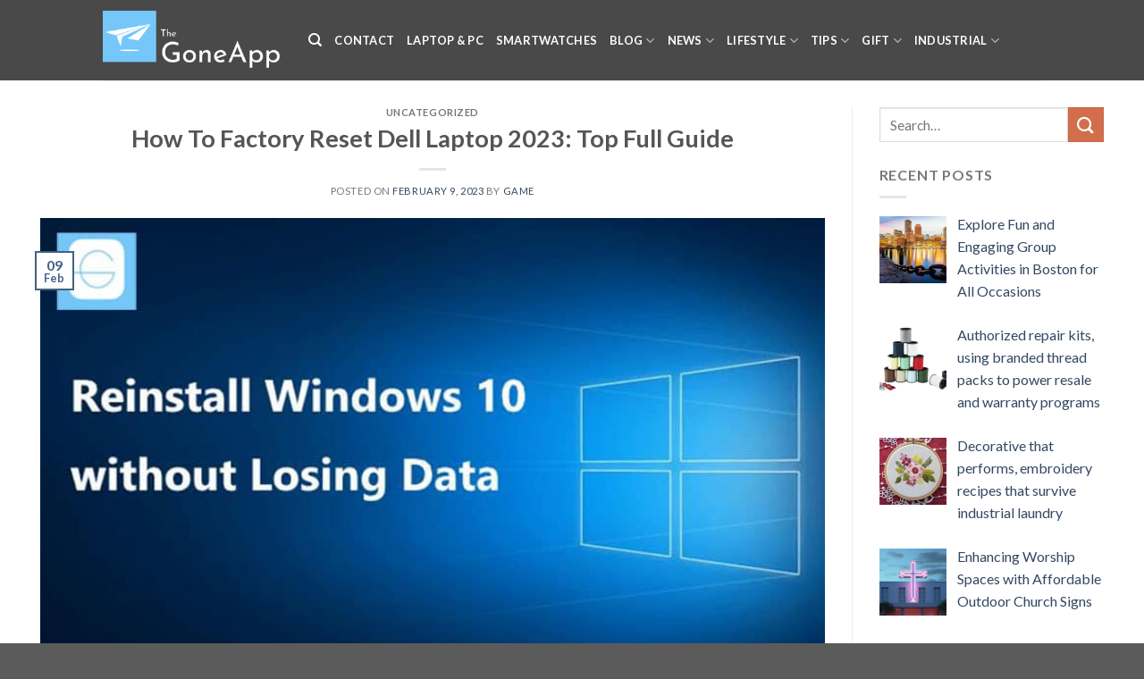

--- FILE ---
content_type: text/html; charset=UTF-8
request_url: https://thegoneapp.org/factory-reset-dell-laptop/
body_size: 99787
content:
        

        

        

        
        
            
            

<!DOCTYPE html>
<!--[if IE 9 ]> <html lang="en-US" class="ie9 loading-site no-js"> <![endif]-->
<!--[if IE 8 ]> <html lang="en-US" class="ie8 loading-site no-js"> <![endif]-->
<!--[if (gte IE 9)|!(IE)]><!--><html lang="en-US" class="loading-site no-js"> <!--<![endif]-->
<head>
	<meta charset="UTF-8" />
	<link rel="profile" href="https://gmpg.org/xfn/11" />
	<link rel="pingback" href="https://thegoneapp.org/xmlrpc.php" />

	<script>(function(html){html.className = html.className.replace(/\bno-js\b/,'js')})(document.documentElement);</script>
<meta name='robots' content='index, follow, max-image-preview:large, max-snippet:-1, max-video-preview:-1' />
<meta name="viewport" content="width=device-width, initial-scale=1, maximum-scale=1" />
	<!-- This site is optimized with the Yoast SEO plugin v26.8 - https://yoast.com/product/yoast-seo-wordpress/ -->
	<title>How To Factory Reset Dell Laptop 2023: Top Full Guide - Gone App</title>
	<link rel="canonical" href="https://thegoneapp.org/factory-reset-dell-laptop/" />
	<meta property="og:locale" content="en_US" />
	<meta property="og:type" content="article" />
	<meta property="og:title" content="How To Factory Reset Dell Laptop 2023: Top Full Guide - Gone App" />
	<meta property="og:description" content="What&#8217;s the problem that provides you the maximum aggravation as soon as your computer stinks? Indeed, many of you wonder How To Factory Reset Dell Laptop to take care of the issue? Then you&#8217;ve selected the ideal location. Gone App will provide you the proper expertise, the most realistic experience for you to think about [...]" />
	<meta property="og:url" content="https://thegoneapp.org/factory-reset-dell-laptop/" />
	<meta property="og:site_name" content="Gone App" />
	<meta property="article:published_time" content="2023-02-09T13:55:28+00:00" />
	<meta property="article:modified_time" content="2023-02-10T17:02:21+00:00" />
	<meta property="og:image" content="https://thegoneapp.com/wp-content/uploads/2021/05/Refresh-Your-Copy-Of-Windows-10-Without-Losing-Your-Data.jpg" />
	<meta name="author" content="game" />
	<meta name="twitter:card" content="summary_large_image" />
	<meta name="twitter:label1" content="Written by" />
	<meta name="twitter:data1" content="game" />
	<meta name="twitter:label2" content="Est. reading time" />
	<meta name="twitter:data2" content="5 minutes" />
	<script type="application/ld+json" class="yoast-schema-graph">{"@context":"https://schema.org","@graph":[{"@type":"Article","@id":"https://thegoneapp.org/factory-reset-dell-laptop/#article","isPartOf":{"@id":"https://thegoneapp.org/factory-reset-dell-laptop/"},"author":{"name":"game","@id":"https://thegoneapp.org/#/schema/person/2b082e23ecfb96ce76ee529b75c9a488"},"headline":"How To Factory Reset Dell Laptop 2023: Top Full Guide","datePublished":"2023-02-09T13:55:28+00:00","dateModified":"2023-02-10T17:02:21+00:00","mainEntityOfPage":{"@id":"https://thegoneapp.org/factory-reset-dell-laptop/"},"wordCount":1081,"commentCount":0,"image":{"@id":"https://thegoneapp.org/factory-reset-dell-laptop/#primaryimage"},"thumbnailUrl":"https://thegoneapp.org/wp-content/uploads/2021/05/Refresh-Your-Copy-Of-Windows-10-Without-Losing-Your-Data.jpg","inLanguage":"en-US"},{"@type":"WebPage","@id":"https://thegoneapp.org/factory-reset-dell-laptop/","url":"https://thegoneapp.org/factory-reset-dell-laptop/","name":"How To Factory Reset Dell Laptop 2023: Top Full Guide - Gone App","isPartOf":{"@id":"https://thegoneapp.org/#website"},"primaryImageOfPage":{"@id":"https://thegoneapp.org/factory-reset-dell-laptop/#primaryimage"},"image":{"@id":"https://thegoneapp.org/factory-reset-dell-laptop/#primaryimage"},"thumbnailUrl":"https://thegoneapp.org/wp-content/uploads/2021/05/Refresh-Your-Copy-Of-Windows-10-Without-Losing-Your-Data.jpg","datePublished":"2023-02-09T13:55:28+00:00","dateModified":"2023-02-10T17:02:21+00:00","author":{"@id":"https://thegoneapp.org/#/schema/person/2b082e23ecfb96ce76ee529b75c9a488"},"breadcrumb":{"@id":"https://thegoneapp.org/factory-reset-dell-laptop/#breadcrumb"},"inLanguage":"en-US","potentialAction":[{"@type":"ReadAction","target":["https://thegoneapp.org/factory-reset-dell-laptop/"]}]},{"@type":"ImageObject","inLanguage":"en-US","@id":"https://thegoneapp.org/factory-reset-dell-laptop/#primaryimage","url":"https://thegoneapp.org/wp-content/uploads/2021/05/Refresh-Your-Copy-Of-Windows-10-Without-Losing-Your-Data.jpg","contentUrl":"https://thegoneapp.org/wp-content/uploads/2021/05/Refresh-Your-Copy-Of-Windows-10-Without-Losing-Your-Data.jpg","width":800,"height":482,"caption":"Refresh Your Copy Of Windows 10 Without Losing Your Data"},{"@type":"BreadcrumbList","@id":"https://thegoneapp.org/factory-reset-dell-laptop/#breadcrumb","itemListElement":[{"@type":"ListItem","position":1,"name":"Home","item":"https://thegoneapp.org/"},{"@type":"ListItem","position":2,"name":"How To Factory Reset Dell Laptop 2023: Top Full Guide"}]},{"@type":"WebSite","@id":"https://thegoneapp.org/#website","url":"https://thegoneapp.org/","name":"Gone App","description":"Gone ﬁnds the best prices for your unwanted items.","potentialAction":[{"@type":"SearchAction","target":{"@type":"EntryPoint","urlTemplate":"https://thegoneapp.org/?s={search_term_string}"},"query-input":{"@type":"PropertyValueSpecification","valueRequired":true,"valueName":"search_term_string"}}],"inLanguage":"en-US"},{"@type":"Person","@id":"https://thegoneapp.org/#/schema/person/2b082e23ecfb96ce76ee529b75c9a488","name":"game","image":{"@type":"ImageObject","inLanguage":"en-US","@id":"https://thegoneapp.org/#/schema/person/image/","url":"https://secure.gravatar.com/avatar/e0ca6d5025922fef6e4c9fbaf2ff2cbf3aab9d7dd9bab6799feb5e3998c36dac?s=96&d=mm&r=g","contentUrl":"https://secure.gravatar.com/avatar/e0ca6d5025922fef6e4c9fbaf2ff2cbf3aab9d7dd9bab6799feb5e3998c36dac?s=96&d=mm&r=g","caption":"game"},"url":"https://thegoneapp.org/author/game/"}]}</script>
	<!-- / Yoast SEO plugin. -->


<link rel='dns-prefetch' href='//fonts.googleapis.com' />
<link rel="alternate" title="oEmbed (JSON)" type="application/json+oembed" href="https://thegoneapp.org/wp-json/oembed/1.0/embed?url=https%3A%2F%2Fthegoneapp.org%2Ffactory-reset-dell-laptop%2F" />
<link rel="alternate" title="oEmbed (XML)" type="text/xml+oembed" href="https://thegoneapp.org/wp-json/oembed/1.0/embed?url=https%3A%2F%2Fthegoneapp.org%2Ffactory-reset-dell-laptop%2F&#038;format=xml" />
<style id='wp-img-auto-sizes-contain-inline-css' type='text/css'>
img:is([sizes=auto i],[sizes^="auto," i]){contain-intrinsic-size:3000px 1500px}
/*# sourceURL=wp-img-auto-sizes-contain-inline-css */
</style>
<style id='classic-theme-styles-inline-css' type='text/css'>
/*! This file is auto-generated */
.wp-block-button__link{color:#fff;background-color:#32373c;border-radius:9999px;box-shadow:none;text-decoration:none;padding:calc(.667em + 2px) calc(1.333em + 2px);font-size:1.125em}.wp-block-file__button{background:#32373c;color:#fff;text-decoration:none}
/*# sourceURL=/wp-includes/css/classic-themes.min.css */
</style>
<link rel='stylesheet' id='ez-toc-css' href='https://thegoneapp.org/wp-content/plugins/easy-table-of-contents/assets/css/screen.min.css?ver=2.0.80' type='text/css' media='all' />
<style id='ez-toc-inline-css' type='text/css'>
div#ez-toc-container .ez-toc-title {font-size: 120%;}div#ez-toc-container .ez-toc-title {font-weight: 500;}div#ez-toc-container ul li , div#ez-toc-container ul li a {font-size: 95%;}div#ez-toc-container ul li , div#ez-toc-container ul li a {font-weight: 500;}div#ez-toc-container nav ul ul li {font-size: 90%;}.ez-toc-box-title {font-weight: bold; margin-bottom: 10px; text-align: center; text-transform: uppercase; letter-spacing: 1px; color: #666; padding-bottom: 5px;position:absolute;top:-4%;left:5%;background-color: inherit;transition: top 0.3s ease;}.ez-toc-box-title.toc-closed {top:-25%;}
/*# sourceURL=ez-toc-inline-css */
</style>
<link rel='stylesheet' id='recent-posts-widget-with-thumbnails-public-style-css' href='https://thegoneapp.org/wp-content/plugins/recent-posts-widget-with-thumbnails/public.css?ver=7.1.1' type='text/css' media='all' />
<link rel='stylesheet' id='flatsome-main-css' href='https://thegoneapp.org/wp-content/themes/flatsome/assets/css/flatsome.css?ver=3.14.2' type='text/css' media='all' />
<style id='flatsome-main-inline-css' type='text/css'>
@font-face {
				font-family: "fl-icons";
				font-display: block;
				src: url(https://thegoneapp.org/wp-content/themes/flatsome/assets/css/icons/fl-icons.eot?v=3.14.2);
				src:
					url(https://thegoneapp.org/wp-content/themes/flatsome/assets/css/icons/fl-icons.eot#iefix?v=3.14.2) format("embedded-opentype"),
					url(https://thegoneapp.org/wp-content/themes/flatsome/assets/css/icons/fl-icons.woff2?v=3.14.2) format("woff2"),
					url(https://thegoneapp.org/wp-content/themes/flatsome/assets/css/icons/fl-icons.ttf?v=3.14.2) format("truetype"),
					url(https://thegoneapp.org/wp-content/themes/flatsome/assets/css/icons/fl-icons.woff?v=3.14.2) format("woff"),
					url(https://thegoneapp.org/wp-content/themes/flatsome/assets/css/icons/fl-icons.svg?v=3.14.2#fl-icons) format("svg");
			}
/*# sourceURL=flatsome-main-inline-css */
</style>
<link rel='stylesheet' id='flatsome-style-css' href='https://thegoneapp.org/wp-content/themes/gone-app/style.css?ver=3.0' type='text/css' media='all' />
<link rel='stylesheet' id='flatsome-googlefonts-css' href='//fonts.googleapis.com/css?family=Lato%3Aregular%2C700%2C400%2C700%7CDancing+Script%3Aregular%2C400&#038;display=swap&#038;ver=3.9' type='text/css' media='all' />
<script type="text/javascript" src="https://thegoneapp.org/wp-includes/js/jquery/jquery.min.js?ver=3.7.1" id="jquery-core-js"></script>
<link rel="https://api.w.org/" href="https://thegoneapp.org/wp-json/" /><link rel="alternate" title="JSON" type="application/json" href="https://thegoneapp.org/wp-json/wp/v2/posts/2160" /><meta name="google-site-verification" content="QlFpVHAfV9tODVWq-cA3xUJoMT5LHZyRrsVClKb4YrU" />
<!--[if IE]><link rel="stylesheet" type="text/css" href="https://thegoneapp.org/wp-content/themes/flatsome/assets/css/ie-fallback.css"><script src="//cdnjs.cloudflare.com/ajax/libs/html5shiv/3.6.1/html5shiv.js"></script><script>var head = document.getElementsByTagName('head')[0],style = document.createElement('style');style.type = 'text/css';style.styleSheet.cssText = ':before,:after{content:none !important';head.appendChild(style);setTimeout(function(){head.removeChild(style);}, 0);</script><script src="https://thegoneapp.org/wp-content/themes/flatsome/assets/libs/ie-flexibility.js"></script><![endif]--><script data-ad-client="ca-pub-1842955278534416" async src="https://pagead2.googlesyndication.com/pagead/js/adsbygoogle.js"></script>

<!-- BEGIN Clicky Analytics v2.2.4 Tracking - https://wordpress.org/plugins/clicky-analytics/ -->
<script type="text/javascript">
  var clicky_custom = clicky_custom || {};
  clicky_custom.outbound_pattern = ['/go/','/out/'];
</script>

<script async src="//static.getclicky.com/101458305.js"></script>

<!-- END Clicky Analytics v2.2.4 Tracking -->

<meta name="publisuites-verify-code" content="aHR0cDovL3RoZWdvbmVhcHAub3Jn" />

<!-- Google tag (gtag.js) -->
<script async src="https://www.googletagmanager.com/gtag/js?id=G-D90JL9GY5J"></script>
<script>
  window.dataLayer = window.dataLayer || [];
  function gtag(){dataLayer.push(arguments);}
  gtag('js', new Date());

  gtag('config', 'G-D90JL9GY5J');
</script><link rel="icon" href="https://thegoneapp.org/wp-content/uploads/2023/12/cropped-Frame-34-32x32.png" sizes="32x32" />
<link rel="icon" href="https://thegoneapp.org/wp-content/uploads/2023/12/cropped-Frame-34-192x192.png" sizes="192x192" />
<link rel="apple-touch-icon" href="https://thegoneapp.org/wp-content/uploads/2023/12/cropped-Frame-34-180x180.png" />
<meta name="msapplication-TileImage" content="https://thegoneapp.org/wp-content/uploads/2023/12/cropped-Frame-34-270x270.png" />
<style id="custom-css" type="text/css">:root {--primary-color: #446084;}.header-main{height: 90px}#logo img{max-height: 90px}#logo{width:200px;}.header-bottom{min-height: 55px}.header-top{min-height: 30px}.transparent .header-main{height: 90px}.transparent #logo img{max-height: 90px}.has-transparent + .page-title:first-of-type,.has-transparent + #main > .page-title,.has-transparent + #main > div > .page-title,.has-transparent + #main .page-header-wrapper:first-of-type .page-title{padding-top: 90px;}.header.show-on-scroll,.stuck .header-main{height:70px!important}.stuck #logo img{max-height: 70px!important}.header-bg-color, .header-wrapper {background-color: rgba(71,71,71,0.9)}.header-bottom {background-color: #f1f1f1}.header-main .nav > li > a{line-height: 16px }.stuck .header-main .nav > li > a{line-height: 50px }@media (max-width: 549px) {.header-main{height: 70px}#logo img{max-height: 70px}}body{font-family:"Lato", sans-serif}body{font-weight: 400}.nav > li > a {font-family:"Lato", sans-serif;}.mobile-sidebar-levels-2 .nav > li > ul > li > a {font-family:"Lato", sans-serif;}.nav > li > a {font-weight: 700;}.mobile-sidebar-levels-2 .nav > li > ul > li > a {font-weight: 700;}h1,h2,h3,h4,h5,h6,.heading-font, .off-canvas-center .nav-sidebar.nav-vertical > li > a{font-family: "Lato", sans-serif;}h1,h2,h3,h4,h5,h6,.heading-font,.banner h1,.banner h2{font-weight: 700;}.alt-font{font-family: "Dancing Script", sans-serif;}.alt-font{font-weight: 400!important;}.header:not(.transparent) .header-nav-main.nav > li > a {color: #ffffff;}.header:not(.transparent) .header-bottom-nav.nav > li > a{color: #ffffff;}.label-new.menu-item > a:after{content:"New";}.label-hot.menu-item > a:after{content:"Hot";}.label-sale.menu-item > a:after{content:"Sale";}.label-popular.menu-item > a:after{content:"Popular";}</style>		<style type="text/css" id="wp-custom-css">
			.comments-area {
	display:none;
}
.absolute-footer.dark .container {
    text-align: center;
}
.footer-primary.pull-left {
    float: none;
}
.margin-text {
    margin-bottom: 30px !important;
    display: flex;
    justify-content: center;
    gap: 10px;
}
.row.row-large {
    max-width: 1250px;
}		</style>
		<style id='global-styles-inline-css' type='text/css'>
:root{--wp--preset--aspect-ratio--square: 1;--wp--preset--aspect-ratio--4-3: 4/3;--wp--preset--aspect-ratio--3-4: 3/4;--wp--preset--aspect-ratio--3-2: 3/2;--wp--preset--aspect-ratio--2-3: 2/3;--wp--preset--aspect-ratio--16-9: 16/9;--wp--preset--aspect-ratio--9-16: 9/16;--wp--preset--color--black: #000000;--wp--preset--color--cyan-bluish-gray: #abb8c3;--wp--preset--color--white: #ffffff;--wp--preset--color--pale-pink: #f78da7;--wp--preset--color--vivid-red: #cf2e2e;--wp--preset--color--luminous-vivid-orange: #ff6900;--wp--preset--color--luminous-vivid-amber: #fcb900;--wp--preset--color--light-green-cyan: #7bdcb5;--wp--preset--color--vivid-green-cyan: #00d084;--wp--preset--color--pale-cyan-blue: #8ed1fc;--wp--preset--color--vivid-cyan-blue: #0693e3;--wp--preset--color--vivid-purple: #9b51e0;--wp--preset--gradient--vivid-cyan-blue-to-vivid-purple: linear-gradient(135deg,rgb(6,147,227) 0%,rgb(155,81,224) 100%);--wp--preset--gradient--light-green-cyan-to-vivid-green-cyan: linear-gradient(135deg,rgb(122,220,180) 0%,rgb(0,208,130) 100%);--wp--preset--gradient--luminous-vivid-amber-to-luminous-vivid-orange: linear-gradient(135deg,rgb(252,185,0) 0%,rgb(255,105,0) 100%);--wp--preset--gradient--luminous-vivid-orange-to-vivid-red: linear-gradient(135deg,rgb(255,105,0) 0%,rgb(207,46,46) 100%);--wp--preset--gradient--very-light-gray-to-cyan-bluish-gray: linear-gradient(135deg,rgb(238,238,238) 0%,rgb(169,184,195) 100%);--wp--preset--gradient--cool-to-warm-spectrum: linear-gradient(135deg,rgb(74,234,220) 0%,rgb(151,120,209) 20%,rgb(207,42,186) 40%,rgb(238,44,130) 60%,rgb(251,105,98) 80%,rgb(254,248,76) 100%);--wp--preset--gradient--blush-light-purple: linear-gradient(135deg,rgb(255,206,236) 0%,rgb(152,150,240) 100%);--wp--preset--gradient--blush-bordeaux: linear-gradient(135deg,rgb(254,205,165) 0%,rgb(254,45,45) 50%,rgb(107,0,62) 100%);--wp--preset--gradient--luminous-dusk: linear-gradient(135deg,rgb(255,203,112) 0%,rgb(199,81,192) 50%,rgb(65,88,208) 100%);--wp--preset--gradient--pale-ocean: linear-gradient(135deg,rgb(255,245,203) 0%,rgb(182,227,212) 50%,rgb(51,167,181) 100%);--wp--preset--gradient--electric-grass: linear-gradient(135deg,rgb(202,248,128) 0%,rgb(113,206,126) 100%);--wp--preset--gradient--midnight: linear-gradient(135deg,rgb(2,3,129) 0%,rgb(40,116,252) 100%);--wp--preset--font-size--small: 13px;--wp--preset--font-size--medium: 20px;--wp--preset--font-size--large: 36px;--wp--preset--font-size--x-large: 42px;--wp--preset--spacing--20: 0.44rem;--wp--preset--spacing--30: 0.67rem;--wp--preset--spacing--40: 1rem;--wp--preset--spacing--50: 1.5rem;--wp--preset--spacing--60: 2.25rem;--wp--preset--spacing--70: 3.38rem;--wp--preset--spacing--80: 5.06rem;--wp--preset--shadow--natural: 6px 6px 9px rgba(0, 0, 0, 0.2);--wp--preset--shadow--deep: 12px 12px 50px rgba(0, 0, 0, 0.4);--wp--preset--shadow--sharp: 6px 6px 0px rgba(0, 0, 0, 0.2);--wp--preset--shadow--outlined: 6px 6px 0px -3px rgb(255, 255, 255), 6px 6px rgb(0, 0, 0);--wp--preset--shadow--crisp: 6px 6px 0px rgb(0, 0, 0);}:where(.is-layout-flex){gap: 0.5em;}:where(.is-layout-grid){gap: 0.5em;}body .is-layout-flex{display: flex;}.is-layout-flex{flex-wrap: wrap;align-items: center;}.is-layout-flex > :is(*, div){margin: 0;}body .is-layout-grid{display: grid;}.is-layout-grid > :is(*, div){margin: 0;}:where(.wp-block-columns.is-layout-flex){gap: 2em;}:where(.wp-block-columns.is-layout-grid){gap: 2em;}:where(.wp-block-post-template.is-layout-flex){gap: 1.25em;}:where(.wp-block-post-template.is-layout-grid){gap: 1.25em;}.has-black-color{color: var(--wp--preset--color--black) !important;}.has-cyan-bluish-gray-color{color: var(--wp--preset--color--cyan-bluish-gray) !important;}.has-white-color{color: var(--wp--preset--color--white) !important;}.has-pale-pink-color{color: var(--wp--preset--color--pale-pink) !important;}.has-vivid-red-color{color: var(--wp--preset--color--vivid-red) !important;}.has-luminous-vivid-orange-color{color: var(--wp--preset--color--luminous-vivid-orange) !important;}.has-luminous-vivid-amber-color{color: var(--wp--preset--color--luminous-vivid-amber) !important;}.has-light-green-cyan-color{color: var(--wp--preset--color--light-green-cyan) !important;}.has-vivid-green-cyan-color{color: var(--wp--preset--color--vivid-green-cyan) !important;}.has-pale-cyan-blue-color{color: var(--wp--preset--color--pale-cyan-blue) !important;}.has-vivid-cyan-blue-color{color: var(--wp--preset--color--vivid-cyan-blue) !important;}.has-vivid-purple-color{color: var(--wp--preset--color--vivid-purple) !important;}.has-black-background-color{background-color: var(--wp--preset--color--black) !important;}.has-cyan-bluish-gray-background-color{background-color: var(--wp--preset--color--cyan-bluish-gray) !important;}.has-white-background-color{background-color: var(--wp--preset--color--white) !important;}.has-pale-pink-background-color{background-color: var(--wp--preset--color--pale-pink) !important;}.has-vivid-red-background-color{background-color: var(--wp--preset--color--vivid-red) !important;}.has-luminous-vivid-orange-background-color{background-color: var(--wp--preset--color--luminous-vivid-orange) !important;}.has-luminous-vivid-amber-background-color{background-color: var(--wp--preset--color--luminous-vivid-amber) !important;}.has-light-green-cyan-background-color{background-color: var(--wp--preset--color--light-green-cyan) !important;}.has-vivid-green-cyan-background-color{background-color: var(--wp--preset--color--vivid-green-cyan) !important;}.has-pale-cyan-blue-background-color{background-color: var(--wp--preset--color--pale-cyan-blue) !important;}.has-vivid-cyan-blue-background-color{background-color: var(--wp--preset--color--vivid-cyan-blue) !important;}.has-vivid-purple-background-color{background-color: var(--wp--preset--color--vivid-purple) !important;}.has-black-border-color{border-color: var(--wp--preset--color--black) !important;}.has-cyan-bluish-gray-border-color{border-color: var(--wp--preset--color--cyan-bluish-gray) !important;}.has-white-border-color{border-color: var(--wp--preset--color--white) !important;}.has-pale-pink-border-color{border-color: var(--wp--preset--color--pale-pink) !important;}.has-vivid-red-border-color{border-color: var(--wp--preset--color--vivid-red) !important;}.has-luminous-vivid-orange-border-color{border-color: var(--wp--preset--color--luminous-vivid-orange) !important;}.has-luminous-vivid-amber-border-color{border-color: var(--wp--preset--color--luminous-vivid-amber) !important;}.has-light-green-cyan-border-color{border-color: var(--wp--preset--color--light-green-cyan) !important;}.has-vivid-green-cyan-border-color{border-color: var(--wp--preset--color--vivid-green-cyan) !important;}.has-pale-cyan-blue-border-color{border-color: var(--wp--preset--color--pale-cyan-blue) !important;}.has-vivid-cyan-blue-border-color{border-color: var(--wp--preset--color--vivid-cyan-blue) !important;}.has-vivid-purple-border-color{border-color: var(--wp--preset--color--vivid-purple) !important;}.has-vivid-cyan-blue-to-vivid-purple-gradient-background{background: var(--wp--preset--gradient--vivid-cyan-blue-to-vivid-purple) !important;}.has-light-green-cyan-to-vivid-green-cyan-gradient-background{background: var(--wp--preset--gradient--light-green-cyan-to-vivid-green-cyan) !important;}.has-luminous-vivid-amber-to-luminous-vivid-orange-gradient-background{background: var(--wp--preset--gradient--luminous-vivid-amber-to-luminous-vivid-orange) !important;}.has-luminous-vivid-orange-to-vivid-red-gradient-background{background: var(--wp--preset--gradient--luminous-vivid-orange-to-vivid-red) !important;}.has-very-light-gray-to-cyan-bluish-gray-gradient-background{background: var(--wp--preset--gradient--very-light-gray-to-cyan-bluish-gray) !important;}.has-cool-to-warm-spectrum-gradient-background{background: var(--wp--preset--gradient--cool-to-warm-spectrum) !important;}.has-blush-light-purple-gradient-background{background: var(--wp--preset--gradient--blush-light-purple) !important;}.has-blush-bordeaux-gradient-background{background: var(--wp--preset--gradient--blush-bordeaux) !important;}.has-luminous-dusk-gradient-background{background: var(--wp--preset--gradient--luminous-dusk) !important;}.has-pale-ocean-gradient-background{background: var(--wp--preset--gradient--pale-ocean) !important;}.has-electric-grass-gradient-background{background: var(--wp--preset--gradient--electric-grass) !important;}.has-midnight-gradient-background{background: var(--wp--preset--gradient--midnight) !important;}.has-small-font-size{font-size: var(--wp--preset--font-size--small) !important;}.has-medium-font-size{font-size: var(--wp--preset--font-size--medium) !important;}.has-large-font-size{font-size: var(--wp--preset--font-size--large) !important;}.has-x-large-font-size{font-size: var(--wp--preset--font-size--x-large) !important;}
/*# sourceURL=global-styles-inline-css */
</style>
</head>

<body class="wp-singular post-template-default single single-post postid-2160 single-format-standard wp-theme-flatsome wp-child-theme-gone-app lightbox nav-dropdown-has-arrow nav-dropdown-has-shadow nav-dropdown-has-border">



<a class="skip-link screen-reader-text" href="#main">Skip to content</a>

<div id="wrapper">

	
	<header id="header" class="header has-sticky sticky-jump">
		<div class="header-wrapper">
			<div id="masthead" class="header-main ">
      <div class="header-inner flex-row container logo-left medium-logo-center" role="navigation">

          <!-- Logo -->
          <div id="logo" class="flex-col logo">
            <!-- Header logo -->
<a href="https://thegoneapp.org/" title="Gone App - Gone ﬁnds the best prices for your unwanted items." rel="home">
    <img width="200" height="90" src="https://thegoneapp.org/wp-content/uploads/2024/07/Group-16.png" class="header_logo header-logo" alt="Gone App"/><img  width="200" height="90" src="https://thegoneapp.org/wp-content/uploads/2024/07/Group-16.png" class="header-logo-dark" alt="Gone App"/></a>
          </div>

          <!-- Mobile Left Elements -->
          <div class="flex-col show-for-medium flex-left">
            <ul class="mobile-nav nav nav-left ">
              <li class="nav-icon has-icon">
  		<a href="#" data-open="#main-menu" data-pos="left" data-bg="main-menu-overlay" data-color="" class="is-small" aria-label="Menu" aria-controls="main-menu" aria-expanded="false">
		
		  <i class="icon-menu" ></i>
		  		</a>
	</li>            </ul>
          </div>

          <!-- Left Elements -->
          <div class="flex-col hide-for-medium flex-left
            flex-grow">
            <ul class="header-nav header-nav-main nav nav-left  nav-uppercase" >
              <li class="header-search header-search-dropdown has-icon has-dropdown menu-item-has-children">
		<a href="#" aria-label="Search" class="is-small"><i class="icon-search" ></i></a>
		<ul class="nav-dropdown nav-dropdown-default">
	 	<li class="header-search-form search-form html relative has-icon">
	<div class="header-search-form-wrapper">
		<div class="searchform-wrapper ux-search-box relative is-normal"><form method="get" class="searchform" action="https://thegoneapp.org/" role="search">
		<div class="flex-row relative">
			<div class="flex-col flex-grow">
	   	   <input type="search" class="search-field mb-0" name="s" value="" id="s" placeholder="Search&hellip;" />
			</div>
			<div class="flex-col">
				<button type="submit" class="ux-search-submit submit-button secondary button icon mb-0" aria-label="Submit">
					<i class="icon-search" ></i>				</button>
			</div>
		</div>
    <div class="live-search-results text-left z-top"></div>
</form>
</div>	</div>
</li>	</ul>
</li>
<li id="menu-item-35898" class="menu-item menu-item-type-post_type menu-item-object-page menu-item-35898 menu-item-design-default"><a href="https://thegoneapp.org/contact/" class="nav-top-link">Contact</a></li>
<li id="menu-item-27" class="menu-item menu-item-type-taxonomy menu-item-object-category menu-item-27 menu-item-design-default"><a href="https://thegoneapp.org/category/computers/" class="nav-top-link">Laptop &amp; PC</a></li>
<li id="menu-item-29" class="menu-item menu-item-type-taxonomy menu-item-object-category menu-item-29 menu-item-design-default"><a href="https://thegoneapp.org/category/smartwatches/" class="nav-top-link">Smartwatches</a></li>
<li id="menu-item-26" class="menu-item menu-item-type-taxonomy menu-item-object-category menu-item-has-children menu-item-26 menu-item-design-default has-dropdown"><a href="https://thegoneapp.org/category/blog/" class="nav-top-link">Blog<i class="icon-angle-down" ></i></a>
<ul class="sub-menu nav-dropdown nav-dropdown-default">
	<li id="menu-item-35976" class="menu-item menu-item-type-post_type menu-item-object-page menu-item-35976"><a href="https://thegoneapp.org/dmca/">DMCA</a></li>
	<li id="menu-item-55515" class="menu-item menu-item-type-taxonomy menu-item-object-category menu-item-55515"><a href="https://thegoneapp.org/category/advertisement/">Advertisement</a></li>
	<li id="menu-item-28" class="menu-item menu-item-type-taxonomy menu-item-object-category menu-item-28"><a href="https://thegoneapp.org/category/phones-tablets/">Phones &amp; Tablets</a></li>
	<li id="menu-item-55516" class="menu-item menu-item-type-taxonomy menu-item-object-category menu-item-55516"><a href="https://thegoneapp.org/category/ai/">AI</a></li>
</ul>
</li>
<li id="menu-item-35902" class="menu-item menu-item-type-taxonomy menu-item-object-category menu-item-has-children menu-item-35902 menu-item-design-default has-dropdown"><a href="https://thegoneapp.org/category/news/" class="nav-top-link">News<i class="icon-angle-down" ></i></a>
<ul class="sub-menu nav-dropdown nav-dropdown-default">
	<li id="menu-item-35899" class="menu-item menu-item-type-taxonomy menu-item-object-category menu-item-has-children menu-item-35899 nav-dropdown-col"><a href="https://thegoneapp.org/category/entertainment/">Entertainment</a>
	<ul class="sub-menu nav-column nav-dropdown-default">
		<li id="menu-item-35901" class="menu-item menu-item-type-taxonomy menu-item-object-category menu-item-35901"><a href="https://thegoneapp.org/category/trending/">Trending</a></li>
		<li id="menu-item-55517" class="menu-item menu-item-type-taxonomy menu-item-object-category menu-item-55517"><a href="https://thegoneapp.org/category/animals/">Animals</a></li>
		<li id="menu-item-55518" class="menu-item menu-item-type-taxonomy menu-item-object-category menu-item-55518"><a href="https://thegoneapp.org/category/app/">APP</a></li>
		<li id="menu-item-55519" class="menu-item menu-item-type-taxonomy menu-item-object-category menu-item-55519"><a href="https://thegoneapp.org/category/automotive/">Automotive</a></li>
		<li id="menu-item-55520" class="menu-item menu-item-type-taxonomy menu-item-object-category menu-item-55520"><a href="https://thegoneapp.org/category/backgrounds/">Backgrounds</a></li>
	</ul>
</li>
	<li id="menu-item-55521" class="menu-item menu-item-type-taxonomy menu-item-object-category menu-item-has-children menu-item-55521 nav-dropdown-col"><a href="https://thegoneapp.org/category/bages/">Bages</a>
	<ul class="sub-menu nav-column nav-dropdown-default">
		<li id="menu-item-55522" class="menu-item menu-item-type-taxonomy menu-item-object-category menu-item-55522"><a href="https://thegoneapp.org/category/beauty/">Beauty</a></li>
		<li id="menu-item-55523" class="menu-item menu-item-type-taxonomy menu-item-object-category menu-item-55523"><a href="https://thegoneapp.org/category/bitcoin/">Bitcoin</a></li>
		<li id="menu-item-55524" class="menu-item menu-item-type-taxonomy menu-item-object-category menu-item-55524"><a href="https://thegoneapp.org/category/business/">Business</a></li>
		<li id="menu-item-55525" class="menu-item menu-item-type-taxonomy menu-item-object-category menu-item-55525"><a href="https://thegoneapp.org/category/car/">Car</a></li>
	</ul>
</li>
	<li id="menu-item-55526" class="menu-item menu-item-type-taxonomy menu-item-object-category menu-item-has-children menu-item-55526 nav-dropdown-col"><a href="https://thegoneapp.org/category/career/">Career</a>
	<ul class="sub-menu nav-column nav-dropdown-default">
		<li id="menu-item-55527" class="menu-item menu-item-type-taxonomy menu-item-object-category menu-item-55527"><a href="https://thegoneapp.org/category/clothing/">Clothing</a></li>
		<li id="menu-item-55528" class="menu-item menu-item-type-taxonomy menu-item-object-category menu-item-55528"><a href="https://thegoneapp.org/category/computers-2/">Computers</a></li>
		<li id="menu-item-55529" class="menu-item menu-item-type-taxonomy menu-item-object-category menu-item-55529"><a href="https://thegoneapp.org/category/construction/">Construction</a></li>
		<li id="menu-item-55530" class="menu-item menu-item-type-taxonomy menu-item-object-category menu-item-55530"><a href="https://thegoneapp.org/category/cooking/">Cooking</a></li>
		<li id="menu-item-55531" class="menu-item menu-item-type-taxonomy menu-item-object-category menu-item-55531"><a href="https://thegoneapp.org/category/cricket/">Cricket</a></li>
		<li id="menu-item-55532" class="menu-item menu-item-type-taxonomy menu-item-object-category menu-item-55532"><a href="https://thegoneapp.org/category/dating/">Dating</a></li>
	</ul>
</li>
	<li id="menu-item-55533" class="menu-item menu-item-type-taxonomy menu-item-object-category menu-item-has-children menu-item-55533 nav-dropdown-col"><a href="https://thegoneapp.org/category/deental/">Deental</a>
	<ul class="sub-menu nav-column nav-dropdown-default">
		<li id="menu-item-55534" class="menu-item menu-item-type-taxonomy menu-item-object-category menu-item-55534"><a href="https://thegoneapp.org/category/design/">Design</a></li>
		<li id="menu-item-55535" class="menu-item menu-item-type-taxonomy menu-item-object-category menu-item-55535"><a href="https://thegoneapp.org/category/digital-marketing/">Digital Marketing</a></li>
		<li id="menu-item-55536" class="menu-item menu-item-type-taxonomy menu-item-object-category menu-item-55536"><a href="https://thegoneapp.org/category/e-bike/">E-Bike</a></li>
		<li id="menu-item-55537" class="menu-item menu-item-type-taxonomy menu-item-object-category menu-item-55537"><a href="https://thegoneapp.org/category/education/">Education</a></li>
		<li id="menu-item-55538" class="menu-item menu-item-type-taxonomy menu-item-object-category menu-item-55538"><a href="https://thegoneapp.org/category/entertainment/">Entertainment</a></li>
	</ul>
</li>
	<li id="menu-item-55539" class="menu-item menu-item-type-taxonomy menu-item-object-category menu-item-has-children menu-item-55539 nav-dropdown-col"><a href="https://thegoneapp.org/category/events/">Events</a>
	<ul class="sub-menu nav-column nav-dropdown-default">
		<li id="menu-item-55540" class="menu-item menu-item-type-taxonomy menu-item-object-category menu-item-55540"><a href="https://thegoneapp.org/category/eye-care/">Eye care</a></li>
		<li id="menu-item-55541" class="menu-item menu-item-type-taxonomy menu-item-object-category menu-item-55541"><a href="https://thegoneapp.org/category/fashion/">Fashion</a></li>
		<li id="menu-item-55542" class="menu-item menu-item-type-taxonomy menu-item-object-category menu-item-55542"><a href="https://thegoneapp.org/category/finance/">Finance</a></li>
	</ul>
</li>
	<li id="menu-item-55543" class="menu-item menu-item-type-taxonomy menu-item-object-category menu-item-has-children menu-item-55543 nav-dropdown-col"><a href="https://thegoneapp.org/category/fitness/">Fitness</a>
	<ul class="sub-menu nav-column nav-dropdown-default">
		<li id="menu-item-55544" class="menu-item menu-item-type-taxonomy menu-item-object-category menu-item-55544"><a href="https://thegoneapp.org/category/flower/">Flower</a></li>
		<li id="menu-item-55545" class="menu-item menu-item-type-taxonomy menu-item-object-category menu-item-55545"><a href="https://thegoneapp.org/category/food/">Food</a></li>
		<li id="menu-item-55546" class="menu-item menu-item-type-taxonomy menu-item-object-category menu-item-55546"><a href="https://thegoneapp.org/category/foreign-markets/">Foreign Markets</a></li>
		<li id="menu-item-55547" class="menu-item menu-item-type-taxonomy menu-item-object-category menu-item-55547"><a href="https://thegoneapp.org/category/gadgets/">Gadgets</a></li>
		<li id="menu-item-55552" class="menu-item menu-item-type-taxonomy menu-item-object-category menu-item-55552"><a href="https://thegoneapp.org/category/gaming/">Gaming</a></li>
	</ul>
</li>
</ul>
</li>
<li id="menu-item-55578" class="menu-item menu-item-type-taxonomy menu-item-object-category menu-item-has-children menu-item-55578 menu-item-design-default has-dropdown"><a href="https://thegoneapp.org/category/lifestyle/" class="nav-top-link">Lifestyle<i class="icon-angle-down" ></i></a>
<ul class="sub-menu nav-dropdown nav-dropdown-default">
	<li id="menu-item-55579" class="menu-item menu-item-type-taxonomy menu-item-object-category menu-item-has-children menu-item-55579 nav-dropdown-col"><a href="https://thegoneapp.org/category/loan/">Loan</a>
	<ul class="sub-menu nav-column nav-dropdown-default">
		<li id="menu-item-55580" class="menu-item menu-item-type-taxonomy menu-item-object-category menu-item-55580"><a href="https://thegoneapp.org/category/management/">Management</a></li>
		<li id="menu-item-55581" class="menu-item menu-item-type-taxonomy menu-item-object-category menu-item-55581"><a href="https://thegoneapp.org/category/marketing/">Marketing</a></li>
		<li id="menu-item-55582" class="menu-item menu-item-type-taxonomy menu-item-object-category menu-item-55582"><a href="https://thegoneapp.org/category/matchmatching/">Matchmatching</a></li>
		<li id="menu-item-55583" class="menu-item menu-item-type-taxonomy menu-item-object-category menu-item-55583"><a href="https://thegoneapp.org/category/media/">Media</a></li>
		<li id="menu-item-55584" class="menu-item menu-item-type-taxonomy menu-item-object-category menu-item-55584"><a href="https://thegoneapp.org/category/medical/">Medical</a></li>
	</ul>
</li>
	<li id="menu-item-55585" class="menu-item menu-item-type-taxonomy menu-item-object-category menu-item-has-children menu-item-55585 nav-dropdown-col"><a href="https://thegoneapp.org/category/mobile/">Mobile</a>
	<ul class="sub-menu nav-column nav-dropdown-default">
		<li id="menu-item-55586" class="menu-item menu-item-type-taxonomy menu-item-object-category menu-item-55586"><a href="https://thegoneapp.org/category/monitor/">Monitor</a></li>
		<li id="menu-item-55587" class="menu-item menu-item-type-taxonomy menu-item-object-category menu-item-55587"><a href="https://thegoneapp.org/category/movies/">Movies</a></li>
		<li id="menu-item-55588" class="menu-item menu-item-type-taxonomy menu-item-object-category menu-item-55588"><a href="https://thegoneapp.org/category/music/">Music</a></li>
		<li id="menu-item-55589" class="menu-item menu-item-type-taxonomy menu-item-object-category menu-item-55589"><a href="https://thegoneapp.org/category/names/">Names</a></li>
		<li id="menu-item-55590" class="menu-item menu-item-type-taxonomy menu-item-object-category menu-item-55590"><a href="https://thegoneapp.org/category/occasion/">Occasion</a></li>
	</ul>
</li>
	<li id="menu-item-55591" class="menu-item menu-item-type-taxonomy menu-item-object-category menu-item-has-children menu-item-55591 nav-dropdown-col"><a href="https://thegoneapp.org/category/outsourcing/">Outsourcing</a>
	<ul class="sub-menu nav-column nav-dropdown-default">
		<li id="menu-item-55592" class="menu-item menu-item-type-taxonomy menu-item-object-category menu-item-55592"><a href="https://thegoneapp.org/category/pets/">Pets</a></li>
		<li id="menu-item-55593" class="menu-item menu-item-type-taxonomy menu-item-object-category menu-item-55593"><a href="https://thegoneapp.org/category/photography/">Photography</a></li>
		<li id="menu-item-55594" class="menu-item menu-item-type-taxonomy menu-item-object-category menu-item-55594"><a href="https://thegoneapp.org/category/quotes/">Quotes</a></li>
		<li id="menu-item-55595" class="menu-item menu-item-type-taxonomy menu-item-object-category menu-item-55595"><a href="https://thegoneapp.org/category/real-estate/">Real Estate</a></li>
		<li id="menu-item-55596" class="menu-item menu-item-type-taxonomy menu-item-object-category menu-item-55596"><a href="https://thegoneapp.org/category/relationships/">Relationships</a></li>
	</ul>
</li>
	<li id="menu-item-55597" class="menu-item menu-item-type-taxonomy menu-item-object-category menu-item-has-children menu-item-55597 nav-dropdown-col"><a href="https://thegoneapp.org/category/restaurant/">Restaurant</a>
	<ul class="sub-menu nav-column nav-dropdown-default">
		<li id="menu-item-55598" class="menu-item menu-item-type-taxonomy menu-item-object-category menu-item-55598"><a href="https://thegoneapp.org/category/science/">Science</a></li>
		<li id="menu-item-55599" class="menu-item menu-item-type-taxonomy menu-item-object-category menu-item-55599"><a href="https://thegoneapp.org/category/security/">Security</a></li>
		<li id="menu-item-55600" class="menu-item menu-item-type-taxonomy menu-item-object-category menu-item-55600"><a href="https://thegoneapp.org/category/seo/">SEO</a></li>
		<li id="menu-item-55601" class="menu-item menu-item-type-taxonomy menu-item-object-category menu-item-55601"><a href="https://thegoneapp.org/category/server/">Server</a></li>
		<li id="menu-item-55602" class="menu-item menu-item-type-taxonomy menu-item-object-category menu-item-55602"><a href="https://thegoneapp.org/category/service/">Service</a></li>
	</ul>
</li>
	<li id="menu-item-55603" class="menu-item menu-item-type-taxonomy menu-item-object-category menu-item-has-children menu-item-55603 nav-dropdown-col"><a href="https://thegoneapp.org/category/shopping/">Shopping</a>
	<ul class="sub-menu nav-column nav-dropdown-default">
		<li id="menu-item-55604" class="menu-item menu-item-type-taxonomy menu-item-object-category menu-item-55604"><a href="https://thegoneapp.org/category/skincare/">Skincare</a></li>
		<li id="menu-item-55605" class="menu-item menu-item-type-taxonomy menu-item-object-category menu-item-55605"><a href="https://thegoneapp.org/category/smartphones/">Smartphones</a></li>
		<li id="menu-item-55606" class="menu-item menu-item-type-taxonomy menu-item-object-category menu-item-55606"><a href="https://thegoneapp.org/category/social-media/">Social Media</a></li>
		<li id="menu-item-55607" class="menu-item menu-item-type-taxonomy menu-item-object-category menu-item-55607"><a href="https://thegoneapp.org/category/software/">Software</a></li>
		<li id="menu-item-55608" class="menu-item menu-item-type-taxonomy menu-item-object-category menu-item-55608"><a href="https://thegoneapp.org/category/spanish-tutors/">Spanish Tutors</a></li>
	</ul>
</li>
	<li id="menu-item-55609" class="menu-item menu-item-type-taxonomy menu-item-object-category menu-item-has-children menu-item-55609 nav-dropdown-col"><a href="https://thegoneapp.org/category/sports/">Sports</a>
	<ul class="sub-menu nav-column nav-dropdown-default">
		<li id="menu-item-55610" class="menu-item menu-item-type-taxonomy menu-item-object-category menu-item-55610"><a href="https://thegoneapp.org/category/tablet/">Tablet</a></li>
		<li id="menu-item-55611" class="menu-item menu-item-type-taxonomy menu-item-object-category menu-item-55611"><a href="https://thegoneapp.org/category/taxes/">Taxes</a></li>
		<li id="menu-item-55612" class="menu-item menu-item-type-taxonomy menu-item-object-category menu-item-55612"><a href="https://thegoneapp.org/category/tech/">Tech</a></li>
		<li id="menu-item-55613" class="menu-item menu-item-type-taxonomy menu-item-object-category menu-item-55613"><a href="https://thegoneapp.org/category/technology/">Technology</a></li>
	</ul>
</li>
</ul>
</li>
<li id="menu-item-55614" class="menu-item menu-item-type-taxonomy menu-item-object-category menu-item-has-children menu-item-55614 menu-item-design-default has-dropdown"><a href="https://thegoneapp.org/category/tips/" class="nav-top-link">Tips<i class="icon-angle-down" ></i></a>
<ul class="sub-menu nav-dropdown nav-dropdown-default">
	<li id="menu-item-55615" class="menu-item menu-item-type-taxonomy menu-item-object-category menu-item-55615"><a href="https://thegoneapp.org/category/tools/">Tools</a></li>
	<li id="menu-item-55616" class="menu-item menu-item-type-taxonomy menu-item-object-category menu-item-55616"><a href="https://thegoneapp.org/category/trade/">Trade</a></li>
	<li id="menu-item-55617" class="menu-item menu-item-type-taxonomy menu-item-object-category menu-item-55617"><a href="https://thegoneapp.org/category/training/">Training</a></li>
	<li id="menu-item-55618" class="menu-item menu-item-type-taxonomy menu-item-object-category menu-item-55618"><a href="https://thegoneapp.org/category/travel/">Travel</a></li>
	<li id="menu-item-55632" class="menu-item menu-item-type-taxonomy menu-item-object-category menu-item-55632"><a href="https://thegoneapp.org/category/tricks/">Tricks</a></li>
</ul>
</li>
<li id="menu-item-55553" class="menu-item menu-item-type-taxonomy menu-item-object-category menu-item-has-children menu-item-55553 menu-item-design-default has-dropdown"><a href="https://thegoneapp.org/category/gift/" class="nav-top-link">Gift<i class="icon-angle-down" ></i></a>
<ul class="sub-menu nav-dropdown nav-dropdown-default">
	<li id="menu-item-55554" class="menu-item menu-item-type-taxonomy menu-item-object-category menu-item-55554"><a href="https://thegoneapp.org/category/guide/">Guide</a></li>
	<li id="menu-item-55555" class="menu-item menu-item-type-taxonomy menu-item-object-category menu-item-55555"><a href="https://thegoneapp.org/category/headphones/">Headphones</a></li>
	<li id="menu-item-55556" class="menu-item menu-item-type-taxonomy menu-item-object-category menu-item-55556"><a href="https://thegoneapp.org/category/health/">Health</a></li>
	<li id="menu-item-55557" class="menu-item menu-item-type-taxonomy menu-item-object-category menu-item-55557"><a href="https://thegoneapp.org/category/healthcare/">Healthcare</a></li>
	<li id="menu-item-55560" class="menu-item menu-item-type-taxonomy menu-item-object-category menu-item-55560"><a href="https://thegoneapp.org/category/how-to/">How to</a></li>
</ul>
</li>
<li id="menu-item-55561" class="menu-item menu-item-type-taxonomy menu-item-object-category menu-item-has-children menu-item-55561 menu-item-design-default has-dropdown"><a href="https://thegoneapp.org/category/industrial/" class="nav-top-link">Industrial<i class="icon-angle-down" ></i></a>
<ul class="sub-menu nav-dropdown nav-dropdown-default">
	<li id="menu-item-55562" class="menu-item menu-item-type-taxonomy menu-item-object-category menu-item-55562"><a href="https://thegoneapp.org/category/insurance/">Insurance</a></li>
	<li id="menu-item-55563" class="menu-item menu-item-type-taxonomy menu-item-object-category menu-item-55563"><a href="https://thegoneapp.org/category/internet/">Internet</a></li>
	<li id="menu-item-55574" class="menu-item menu-item-type-taxonomy menu-item-object-category menu-item-55574"><a href="https://thegoneapp.org/category/investment/">Investment</a></li>
	<li id="menu-item-55575" class="menu-item menu-item-type-taxonomy menu-item-object-category menu-item-55575"><a href="https://thegoneapp.org/category/jewelry/">Jewelry</a></li>
	<li id="menu-item-55576" class="menu-item menu-item-type-taxonomy menu-item-object-category menu-item-55576"><a href="https://thegoneapp.org/category/laptop/">Laptop</a></li>
	<li id="menu-item-55577" class="menu-item menu-item-type-taxonomy menu-item-object-category menu-item-55577"><a href="https://thegoneapp.org/category/law/">Law</a></li>
	<li id="menu-item-55634" class="menu-item menu-item-type-taxonomy menu-item-object-category menu-item-55634"><a href="https://thegoneapp.org/category/wedding/">Wedding</a></li>
	<li id="menu-item-55633" class="menu-item menu-item-type-taxonomy menu-item-object-category menu-item-55633"><a href="https://thegoneapp.org/category/watch/">Watch</a></li>
</ul>
</li>
            </ul>
          </div>

          <!-- Right Elements -->
          <div class="flex-col hide-for-medium flex-right">
            <ul class="header-nav header-nav-main nav nav-right  nav-uppercase">
                          </ul>
          </div>

          <!-- Mobile Right Elements -->
          <div class="flex-col show-for-medium flex-right">
            <ul class="mobile-nav nav nav-right ">
                          </ul>
          </div>

      </div>
     
            <div class="container"><div class="top-divider full-width"></div></div>
      </div>
<div class="header-bg-container fill"><div class="header-bg-image fill"></div><div class="header-bg-color fill"></div></div>		</div>
	</header>

	
	<main id="main" class="">

<div id="content" class="blog-wrapper blog-single page-wrapper">
	

<div class="row row-large row-divided ">

	<div class="large-9 col">
		


<article id="post-2160" class="post-2160 post type-post status-publish format-standard has-post-thumbnail hentry">
	<div class="article-inner ">
		<header class="entry-header">
	<div class="entry-header-text entry-header-text-top text-center">
		<h6 class="entry-category is-xsmall">
	Uncategorized</h6>

<h1 class="entry-title">How To Factory Reset Dell Laptop 2023: Top Full Guide</h1>
<div class="entry-divider is-divider small"></div>

	<div class="entry-meta uppercase is-xsmall">
		<span class="posted-on">Posted on <a href="https://thegoneapp.org/factory-reset-dell-laptop/" rel="bookmark"><time class="entry-date published" datetime="2023-02-09T13:55:28+00:00">February 9, 2023</time><time class="updated" datetime="2023-02-10T17:02:21+00:00">February 10, 2023</time></a></span><span class="byline"> by <span class="meta-author vcard"><a class="url fn n" href="https://thegoneapp.org/author/game/">game</a></span></span>	</div>
	</div>
						<div class="entry-image relative">
				<a href="https://thegoneapp.org/factory-reset-dell-laptop/">
    <img width="800" height="482" src="https://thegoneapp.org/wp-content/uploads/2021/05/Refresh-Your-Copy-Of-Windows-10-Without-Losing-Your-Data.jpg" class="attachment-large size-large wp-post-image" alt="Refresh Your Copy Of Windows 10 Without Losing Your Data" decoding="async" fetchpriority="high" srcset="https://thegoneapp.org/wp-content/uploads/2021/05/Refresh-Your-Copy-Of-Windows-10-Without-Losing-Your-Data.jpg 800w, https://thegoneapp.org/wp-content/uploads/2021/05/Refresh-Your-Copy-Of-Windows-10-Without-Losing-Your-Data-300x181.jpg 300w, https://thegoneapp.org/wp-content/uploads/2021/05/Refresh-Your-Copy-Of-Windows-10-Without-Losing-Your-Data-768x463.jpg 768w" sizes="(max-width: 800px) 100vw, 800px" /></a>
				<div class="badge absolute top post-date badge-outline">
	<div class="badge-inner">
		<span class="post-date-day">09</span><br>
		<span class="post-date-month is-small">Feb</span>
	</div>
</div>			</div>
			</header>
		<div class="entry-content single-page">

	<p>What&#8217;s the problem that provides you the maximum aggravation as soon as your computer stinks? Indeed, many of you wonder <em><strong>How To Factory Reset Dell Laptop</strong></em> to take care of the issue?</p><div id="ez-toc-container" class="ez-toc-v2_0_80 counter-hierarchy ez-toc-counter ez-toc-grey ez-toc-container-direction">
<div class="ez-toc-title-container">
<p class="ez-toc-title" style="cursor:inherit">Table of Contents</p>
<span class="ez-toc-title-toggle"><a href="#" class="ez-toc-pull-right ez-toc-btn ez-toc-btn-xs ez-toc-btn-default ez-toc-toggle" aria-label="Toggle Table of Content"><span class="ez-toc-js-icon-con"><span class=""><span class="eztoc-hide" style="display:none;">Toggle</span><span class="ez-toc-icon-toggle-span"><svg style="fill: #999;color:#999" xmlns="http://www.w3.org/2000/svg" class="list-377408" width="20px" height="20px" viewBox="0 0 24 24" fill="none"><path d="M6 6H4v2h2V6zm14 0H8v2h12V6zM4 11h2v2H4v-2zm16 0H8v2h12v-2zM4 16h2v2H4v-2zm16 0H8v2h12v-2z" fill="currentColor"></path></svg><svg style="fill: #999;color:#999" class="arrow-unsorted-368013" xmlns="http://www.w3.org/2000/svg" width="10px" height="10px" viewBox="0 0 24 24" version="1.2" baseProfile="tiny"><path d="M18.2 9.3l-6.2-6.3-6.2 6.3c-.2.2-.3.4-.3.7s.1.5.3.7c.2.2.4.3.7.3h11c.3 0 .5-.1.7-.3.2-.2.3-.5.3-.7s-.1-.5-.3-.7zM5.8 14.7l6.2 6.3 6.2-6.3c.2-.2.3-.5.3-.7s-.1-.5-.3-.7c-.2-.2-.4-.3-.7-.3h-11c-.3 0-.5.1-.7.3-.2.2-.3.5-.3.7s.1.5.3.7z"/></svg></span></span></span></a></span></div>
<nav><ul class='ez-toc-list ez-toc-list-level-1 ' ><ul class='ez-toc-list-level-3' ><li class='ez-toc-heading-level-3'><a class="ez-toc-link ez-toc-heading-1" href="#Refresh_Your_Copy_Of_Windows_10_Without_Losing_Your_Data" >Refresh Your Copy Of Windows 10 Without Losing Your Data</a></li><li class='ez-toc-page-1 ez-toc-heading-level-3'><a class="ez-toc-link ez-toc-heading-2" href="#How_to_Factory_Reset_Dell_Laptop" >How to Factory Reset Dell Laptop</a></li><li class='ez-toc-page-1 ez-toc-heading-level-3'><a class="ez-toc-link ez-toc-heading-3" href="#Restore_your_Dell_computer_using_Windows_Push-Button_Reset" >Restore your Dell computer using Windows Push-Button Reset</a></li><li class='ez-toc-page-1 ez-toc-heading-level-3'><a class="ez-toc-link ez-toc-heading-4" href="#People_Additionally_Ask" >People Additionally Ask</a></li></ul></li><li class='ez-toc-page-1 ez-toc-heading-level-2'><a class="ez-toc-link ez-toc-heading-5" href="#Conclusion" >Conclusion</a></li></ul></nav></div>

<p>Then you&#8217;ve selected the ideal location. Gone App will provide you the proper expertise, the most realistic experience for you to think about before resetting the device.</p>
<p>Below is a review of the questions which clients send into the Gone App. Adhere to the guide to understand more.</p>
<h3><span class="ez-toc-section" id="Refresh_Your_Copy_Of_Windows_10_Without_Losing_Your_Data"></span><strong>Refresh Your Copy Of Windows 10 Without Losing Your Data</strong><span class="ez-toc-section-end"></span></h3>
<p><img decoding="async" class="alignnone size-full wp-image-2182" src="https://thegoneapp.com/wp-content/uploads/2021/05/Refresh-Your-Copy-Of-Windows-10-Without-Losing-Your-Data.jpg" alt="Refresh Your Copy Of Windows 10 Without Losing Your Data" width="800" height="482" srcset="https://thegoneapp.org/wp-content/uploads/2021/05/Refresh-Your-Copy-Of-Windows-10-Without-Losing-Your-Data.jpg 800w, https://thegoneapp.org/wp-content/uploads/2021/05/Refresh-Your-Copy-Of-Windows-10-Without-Losing-Your-Data-300x181.jpg 300w, https://thegoneapp.org/wp-content/uploads/2021/05/Refresh-Your-Copy-Of-Windows-10-Without-Losing-Your-Data-768x463.jpg 768w" sizes="(max-width: 800px) 100vw, 800px" /></p>
<p>Windows 10 may reset all of its system files without impacting your private information. Refresh will the following:</p>
<ul>
<li>Reinstalls Windows 10 and retains your files.</li>
<li>Removes drivers and apps you installed.</li>
<li>Removes changes which you made to configurations.</li>
<li>Removes any programs that your PC manufacturer installed. (If your PC came with Windows 10, programs from the PC manufacturer would be uninstalled.)</li>
</ul>
<p><strong>To Begin using a refresh of your system files, follow these steps:</strong></p>
<ol>
<li>Click on Start, then sort &#8220;reset.&#8221;</li>
<li>Select Reset that PC (System Placing ).</li>
<li>Beneath Reset that PC, choose to Get Started.</li>
<li>Pick the choice to continue to keep my documents.</li>
<li>Note any programs or drivers which will have to be reinstalled after the refresh has completed.</li>
<li>Adhere to the onscreen instructions to finish the refresh procedure. This requires time, and your computer will restart.</li>
</ol>
<h3><span class="ez-toc-section" id="How_to_Factory_Reset_Dell_Laptop"></span><strong>How to Factory Reset Dell Laptop</strong><span class="ez-toc-section-end"></span></h3>
<p>Before we discuss one of the perfect methods to milling reset a Dell Notebook, you have to do a couple of things to guarantee that the entire process will proceed as intended. The following are a few of the things You Ought to do before resetting the Dell notebook;</p>
<p>Start by dividing all of the essential files and information on your personal computer to protect against losing the documents. It&#8217;s critical to be aware that the factory reset will lead to information loss, and also a backup will limit the number of information you shed.</p>
<p>Disconnect all of the non-essential hardware components in your PC. Including everything, you don&#8217;t have to flip on the pc and contains the scanner, printer, modem or network wires, telephone or tablet computer, and USB flash drive.</p>
<p>If the notebook is docked, It&#8217;s also a fantastic idea to remove it from the docking station.</p>
<p>In the event the computer is on, turn it off before beginning the procedure.</p>
<p>With that done, follow these simple Actions to factory reset your Dell pc;</p>
<p><strong>Watching video:</strong></p>
<p><iframe title="How to factory reset your dell Inspiron laptop" width="1020" height="574" src="https://www.youtube.com/embed/SxDq_AUWxU0?feature=oembed" frameborder="0" allow="accelerometer; autoplay; clipboard-write; encrypted-media; gyroscope; picture-in-picture; web-share" referrerpolicy="strict-origin-when-cross-origin" allowfullscreen></iframe></p>
<p><strong>Step 1:</strong> Turn on the computer.</p>
<p><strong>Step 2:</strong> As soon as the computer starts, press &#8220;F8&#8221; on your computer keyboard to get the Advanced Boot Options Menu. Remember you have to press this key whenever the Windows Logo appears on the monitor.</p>
<p>If you press the key following the Windows logo looks, you won&#8217;t find the Advanced Boot Options. If it occurs, restart the computer and start the procedure again.</p>
<p><strong>Step 3:</strong> From the &#8220;Advanced Boot Options&#8221; menu, then use the arrows on your computer and choose &#8220;Fix your Computer,&#8221; then press &#8220;Enter&#8221;</p>
<p><strong>Step 4:</strong> Pick the language You&#8217;d like to use, then click &#8220;Next&#8221; to continue.</p>
<p><strong>Step 5:</strong> Log into the computer along with your administrative account and click &#8220;OK&#8221;</p>
<p><strong>Step 6:</strong> Click &#8220;Dell Factory Picture Restore&#8221; and then click &#8220;Next&#8221; at another interface.</p>
<p><strong>Step 7:</strong> Click &#8220;Yes, reformat hard drive and then restore system applications to factory condition&#8221; to check the box.</p>
<p><strong>Step 8:</strong> Click &#8220;Next&#8221; and then await the procedure to be finished.</p>
<p>After the restore is finished, click &#8220;End&#8221; and then restart the pc.</p>
<p>You can then restore the backup to the pc to get your files back to the apparatus.</p>
<h3><span class="ez-toc-section" id="Restore_your_Dell_computer_using_Windows_Push-Button_Reset"></span><strong>Restore your Dell computer using Windows Push-Button Reset</strong><span class="ez-toc-section-end"></span></h3>
<p><img loading="lazy" decoding="async" class="alignnone size-full wp-image-2183" src="https://thegoneapp.com/wp-content/uploads/2021/05/Restore-your-Dell-computer-using-Windows-Push-Button-Reset.jpg" alt="Restore your Dell computer using Windows Push-Button Reset" width="800" height="475" srcset="https://thegoneapp.org/wp-content/uploads/2021/05/Restore-your-Dell-computer-using-Windows-Push-Button-Reset.jpg 800w, https://thegoneapp.org/wp-content/uploads/2021/05/Restore-your-Dell-computer-using-Windows-Push-Button-Reset-300x178.jpg 300w, https://thegoneapp.org/wp-content/uploads/2021/05/Restore-your-Dell-computer-using-Windows-Push-Button-Reset-768x456.jpg 768w" sizes="auto, (max-width: 800px) 100vw, 800px" /></p>
<p>If You&#8217;d like to reset your pc to a fresh Windows 10 variant and eliminate all of your documents, follow these steps:</p>
<p><strong>Notice:</strong> This isn&#8217;t a Dell factory picture reset; this procedure reinstalls Windows 10 operating system, eliminates all of your files, eliminates drivers and apps that you installed, eliminates any adjustments made to configurations, and eliminates any programs that Dell installed. Make sure that you have backed up your files before starting this endeavor.</p>
<p>Some Dell tablets might be configured to include Dell factory-installed applications in this procedure.</p>
<p>1. Click on Start, then type &#8220;reset.&#8221;</p>
<p>2. Select Reset that PC (System Placing ).</p>
<p>4. Beneath Reset that PC, choose to Get Started.</p>
<p>5. Pick the Choice to Eliminate everything.</p>
<p>If you&#8217;re maintaining this computer, pick Only remove my documents. If you&#8217;re recycling the computer, then choose Remove files and clean out the drive.</p>
<p>Adhere to the onscreen instructions to complete the reset procedure. This requires time, and your computer will restart.</p>
<h3><span class="ez-toc-section" id="People_Additionally_Ask"></span><strong>People Additionally Ask</strong><span class="ez-toc-section-end"></span></h3>
<p><strong>How do I wash my Dell pc clean and start over?</strong></p>
<p>You have to reinstall your Windows version, add the CD of your Windows OS to your pc and then reboot into it. Press the &#8220;F2&#8221; key on your computer and use the chrome to boot up if you cannot boot BIOS.</p>
<p>Read more:</p>
<p><em><a href="https://www.dell.com/support/kbdoc/en-us/000132443/restoring-your-computer-s-software-to-the-factory-settings-for-windows-vista">https://www.dell.com/support/kbdoc/en-us/000132443/restoring-your-computer-s-software-to-the-factory-settings-for-windows-vista</a></em></p>
<p><strong>The way to factory reset a Dell notebook without a password.</strong></p>
<p>Click on the &#8220;Electricity&#8221; icon on the login screen, and while holding &#8220;Shift,&#8221; choose &#8220;Restart.&#8221; Pick the &#8220;Troubleshoot&#8221; choice after your computer restarts.</p>
<p>Pick to &#8220;Reset your PC&#8221; and proceed into the &#8220;Next&#8221; alternative. Following this is completed, select &#8220;Only remove my documents.&#8221; Complete this by choosing the &#8220;Reset&#8221; button.</p>
<p><strong>How do I factory reset Dell notebook Windows 10 out of BIOS?</strong></p>
<p>Place off the PC and power it back on. The moment it&#8217;s booting up, press the hotkey that requires you to the BIOS setup screen: F2, F10, or F1, etc&#8230; Using the arrow keys, navigate to the part that allows you to reset to default settings and restart the pc.</p>
<h2><span class="ez-toc-section" id="Conclusion"></span><strong>Conclusion</strong><span class="ez-toc-section-end"></span></h2>
<p>Durability is the best criterion when you decide to purchase an Asus notebook computer. But, they can&#8217;t prevent minor application damage or Windows mistakes. Thus, using one of these procedures mentioned above to reset your whole notebook is going to be the ideal choice, making your computer seem new with no fees.</p>
<p>Additionally, you can contact Gone Program to add more choices by leaving a comment below; we shall upgrade you whenever you can to finish the report.</p>
<p>Related Article:</p>
<ul>
<li><a href="https://thegoneapp.com/how-to-factory-reset-asus-laptop/">How To Factory Reset Asus Laptop 2021: Top Full Guide</a></li>
<li><a href="https://thegoneapp.com/how-to-factory-reset-acer-laptop/">How To Factory Reset Acer Laptop 2021: Top Full Guide</a></li>
<li><a href="https://thegoneapp.com/how-to-factory-reset-a-laptop/">How To Factory Reset A Laptop 2021: Top Full Guide</a></li>
</ul>

	
	<div class="blog-share text-center"><div class="is-divider medium"></div><div class="social-icons share-icons share-row relative" ><a href="whatsapp://send?text=How%20To%20Factory%20Reset%20Dell%20Laptop%202023%3A%20Top%20Full%20Guide - https://thegoneapp.org/factory-reset-dell-laptop/" data-action="share/whatsapp/share" class="icon button circle is-outline tooltip whatsapp show-for-medium" title="Share on WhatsApp" aria-label="Share on WhatsApp"><i class="icon-whatsapp"></i></a><a href="https://www.facebook.com/sharer.php?u=https://thegoneapp.org/factory-reset-dell-laptop/" data-label="Facebook" onclick="window.open(this.href,this.title,'width=500,height=500,top=300px,left=300px');  return false;" rel="noopener noreferrer nofollow" target="_blank" class="icon button circle is-outline tooltip facebook" title="Share on Facebook" aria-label="Share on Facebook"><i class="icon-facebook" ></i></a><a href="https://twitter.com/share?url=https://thegoneapp.org/factory-reset-dell-laptop/" onclick="window.open(this.href,this.title,'width=500,height=500,top=300px,left=300px');  return false;" rel="noopener noreferrer nofollow" target="_blank" class="icon button circle is-outline tooltip twitter" title="Share on Twitter" aria-label="Share on Twitter"><i class="icon-twitter" ></i></a><a href="mailto:enteryour@addresshere.com?subject=How%20To%20Factory%20Reset%20Dell%20Laptop%202023%3A%20Top%20Full%20Guide&amp;body=Check%20this%20out:%20https://thegoneapp.org/factory-reset-dell-laptop/" rel="nofollow" class="icon button circle is-outline tooltip email" title="Email to a Friend" aria-label="Email to a Friend"><i class="icon-envelop" ></i></a><a href="https://pinterest.com/pin/create/button/?url=https://thegoneapp.org/factory-reset-dell-laptop/&amp;media=https://thegoneapp.org/wp-content/uploads/2021/05/Refresh-Your-Copy-Of-Windows-10-Without-Losing-Your-Data.jpg&amp;description=How%20To%20Factory%20Reset%20Dell%20Laptop%202023%3A%20Top%20Full%20Guide" onclick="window.open(this.href,this.title,'width=500,height=500,top=300px,left=300px');  return false;" rel="noopener noreferrer nofollow" target="_blank" class="icon button circle is-outline tooltip pinterest" title="Pin on Pinterest" aria-label="Pin on Pinterest"><i class="icon-pinterest" ></i></a><a href="https://www.linkedin.com/shareArticle?mini=true&url=https://thegoneapp.org/factory-reset-dell-laptop/&title=How%20To%20Factory%20Reset%20Dell%20Laptop%202023%3A%20Top%20Full%20Guide" onclick="window.open(this.href,this.title,'width=500,height=500,top=300px,left=300px');  return false;"  rel="noopener noreferrer nofollow" target="_blank" class="icon button circle is-outline tooltip linkedin" title="Share on LinkedIn" aria-label="Share on LinkedIn"><i class="icon-linkedin" ></i></a></div></div></div>

	<footer class="entry-meta text-center">
		This entry was posted in Uncategorized. Bookmark the <a href="https://thegoneapp.org/factory-reset-dell-laptop/" title="Permalink to How To Factory Reset Dell Laptop 2023: Top Full Guide" rel="bookmark">permalink</a>.	</footer>

	<div class="entry-author author-box">
		<div class="flex-row align-top">
			<div class="flex-col mr circle">
				<div class="blog-author-image">
					<img alt='' src='https://secure.gravatar.com/avatar/e0ca6d5025922fef6e4c9fbaf2ff2cbf3aab9d7dd9bab6799feb5e3998c36dac?s=90&#038;d=mm&#038;r=g' srcset='https://secure.gravatar.com/avatar/e0ca6d5025922fef6e4c9fbaf2ff2cbf3aab9d7dd9bab6799feb5e3998c36dac?s=180&#038;d=mm&#038;r=g 2x' class='avatar avatar-90 photo' height='90' width='90' loading='lazy' decoding='async'/>				</div>
			</div>
			<div class="flex-col flex-grow">
				<h5 class="author-name uppercase pt-half">
					<a href="https://thegoneapp.org/author/game/">
            			game        			</a>
					
				</h5>
				<p class="author-desc small"></p>
			</div>
		</div>
	</div>

        <nav role="navigation" id="nav-below" class="navigation-post">
	<div class="flex-row next-prev-nav bt bb">
		<div class="flex-col flex-grow nav-prev text-left">
			    <div class="nav-previous"><a href="https://thegoneapp.org/how-to-find-real-youtube-subscribers/" rel="prev"><span class="hide-for-small"><i class="icon-angle-left" ></i></span> How to Find real YouTube Subscribers?</a></div>
		</div>
		<div class="flex-col flex-grow nav-next text-right">
			    <div class="nav-next"><a href="https://thegoneapp.org/car-running-rich-how-to-fix/" rel="next">Car Running Rich Explained and 5 Ways To Fix it <span class="hide-for-small"><i class="icon-angle-right" ></i></span></a></div>		</div>
	</div>

	    </nav>

    	</div>
</article>


	</div>
	<div class="post-sidebar large-3 col">
				<div id="secondary" class="widget-area " role="complementary">
		<aside id="search-3" class="widget widget_search"><form method="get" class="searchform" action="https://thegoneapp.org/" role="search">
		<div class="flex-row relative">
			<div class="flex-col flex-grow">
	   	   <input type="search" class="search-field mb-0" name="s" value="" id="s" placeholder="Search&hellip;" />
			</div>
			<div class="flex-col">
				<button type="submit" class="ux-search-submit submit-button secondary button icon mb-0" aria-label="Submit">
					<i class="icon-search" ></i>				</button>
			</div>
		</div>
    <div class="live-search-results text-left z-top"></div>
</form>
</aside><aside id="recent-posts-widget-with-thumbnails-2" class="widget recent-posts-widget-with-thumbnails">
<div id="rpwwt-recent-posts-widget-with-thumbnails-2" class="rpwwt-widget">
<span class="widget-title "><span>Recent Posts</span></span><div class="is-divider small"></div>
	<ul>
		<li><a href="https://thegoneapp.org/explore-fun-and-engaging-group-activities-in-boston-for-all-occasions/"><img width="75" height="75" src="https://thegoneapp.org/wp-content/uploads/2025/10/Boston-for-All-Occasions-150x150.jpg" class="attachment-75x75 size-75x75 wp-post-image" alt="" decoding="async" loading="lazy" /><span class="rpwwt-post-title">Explore Fun and Engaging Group Activities in Boston for All Occasions</span></a></li>
		<li><a href="https://thegoneapp.org/authorized-repair-kits-using-branded-thread-packs-to-power-resale-and-warranty-programs/"><img width="75" height="75" src="https://thegoneapp.org/wp-content/uploads/2025/09/thread-packs-150x150.webp" class="attachment-75x75 size-75x75 wp-post-image" alt="" decoding="async" loading="lazy" /><span class="rpwwt-post-title">Authorized repair kits, using branded thread packs to power resale and warranty programs</span></a></li>
		<li><a href="https://thegoneapp.org/decorative-that-performs-embroidery-recipes-that-survive-industrial-laundry/"><img width="75" height="75" src="https://thegoneapp.org/wp-content/uploads/2025/09/embroidery-150x150.jpg" class="attachment-75x75 size-75x75 wp-post-image" alt="" decoding="async" loading="lazy" /><span class="rpwwt-post-title">Decorative that performs, embroidery recipes that survive industrial laundry</span></a></li>
		<li><a href="https://thegoneapp.org/enhancing-worship-spaces-with-affordable-outdoor-church-signs/"><img width="75" height="75" src="https://thegoneapp.org/wp-content/uploads/2025/08/affordable-outdoor-church-signs-150x150.jpg" class="attachment-75x75 size-75x75 wp-post-image" alt="affordable outdoor church signs" decoding="async" loading="lazy" /><span class="rpwwt-post-title">Enhancing Worship Spaces with Affordable Outdoor Church Signs</span></a></li>
		<li><a href="https://thegoneapp.org/youre-not-bored-youre-just-scared-of-silence/"><img width="75" height="75" src="https://thegoneapp.org/wp-content/uploads/2025/08/download-2-150x150.jpg" class="attachment-75x75 size-75x75 wp-post-image" alt="" decoding="async" loading="lazy" /><span class="rpwwt-post-title">You’re Not Bored—You’re Just Scared of Silence</span></a></li>
	</ul>
</div><!-- .rpwwt-widget -->
</aside><aside id="categories-3" class="widget widget_categories"><span class="widget-title "><span>Categories</span></span><div class="is-divider small"></div>
			<ul>
					<li class="cat-item cat-item-1722"><a href="https://thegoneapp.org/category/automotive/">Automotive</a>
</li>
	<li class="cat-item cat-item-1"><a href="https://thegoneapp.org/category/blog/">Blog</a>
</li>
	<li class="cat-item cat-item-23"><a href="https://thegoneapp.org/category/business/">Business</a>
</li>
	<li class="cat-item cat-item-1775"><a href="https://thegoneapp.org/category/car/">car</a>
</li>
	<li class="cat-item cat-item-1730"><a href="https://thegoneapp.org/category/clothing/">clothing</a>
</li>
	<li class="cat-item cat-item-814"><a href="https://thegoneapp.org/category/cooking/">Cooking</a>
</li>
	<li class="cat-item cat-item-12"><a href="https://thegoneapp.org/category/entertainment/">Entertainment</a>
</li>
	<li class="cat-item cat-item-339"><a href="https://thegoneapp.org/category/finance/">Finance</a>
</li>
	<li class="cat-item cat-item-1116"><a href="https://thegoneapp.org/category/fitness/">fitness</a>
</li>
	<li class="cat-item cat-item-1717"><a href="https://thegoneapp.org/category/food/">Food</a>
</li>
	<li class="cat-item cat-item-1787"><a href="https://thegoneapp.org/category/foreign-markets/">Foreign Markets</a>
</li>
	<li class="cat-item cat-item-825"><a href="https://thegoneapp.org/category/gaming/">Gaming</a>
</li>
	<li class="cat-item cat-item-114"><a href="https://thegoneapp.org/category/home-improvement/">Home improvement</a>
</li>
	<li class="cat-item cat-item-1720"><a href="https://thegoneapp.org/category/internet/">Internet</a>
</li>
	<li class="cat-item cat-item-1096"><a href="https://thegoneapp.org/category/lifestyle/">Lifestyle</a>
</li>
	<li class="cat-item cat-item-1726"><a href="https://thegoneapp.org/category/medical/">Medical</a>
</li>
	<li class="cat-item cat-item-9"><a href="https://thegoneapp.org/category/misc/">Misc</a>
</li>
	<li class="cat-item cat-item-10"><a href="https://thegoneapp.org/category/news/">News</a>
</li>
	<li class="cat-item cat-item-4"><a href="https://thegoneapp.org/category/phones-tablets/">Phones &amp; Tablets</a>
</li>
	<li class="cat-item cat-item-8"><a href="https://thegoneapp.org/category/quotes/">Quotes</a>
</li>
	<li class="cat-item cat-item-1724"><a href="https://thegoneapp.org/category/relationships/">Relationships</a>
</li>
	<li class="cat-item cat-item-1067"><a href="https://thegoneapp.org/category/seo/">SEO</a>
</li>
	<li class="cat-item cat-item-497"><a href="https://thegoneapp.org/category/social-media/">Social Media</a>
</li>
	<li class="cat-item cat-item-24"><a href="https://thegoneapp.org/category/tech/">Tech</a>
</li>
	<li class="cat-item cat-item-1144"><a href="https://thegoneapp.org/category/technology/">technology</a>
</li>
	<li class="cat-item cat-item-16"><a href="https://thegoneapp.org/category/tips/">Tips</a>
</li>
	<li class="cat-item cat-item-109"><a href="https://thegoneapp.org/category/travel/">Travel</a>
</li>
			</ul>

			</aside></div>
			</div>
</div>

</div>


</main>

<footer id="footer" class="footer-wrapper">

		<section class="section" id="section_1468085392">
		<div class="bg section-bg fill bg-fill bg-loaded bg-loaded" >

			
			
			

		</div>

		<div class="section-content relative">
			

	<div id="text-3684559770" class="text margin-text">
		

<a href="https://thegoneapp.org/">Home</a> | <a href="https://thegoneapp.org/contact/">Contact</a> | <a href="https://thegoneapp.org/privacy-policy/">Privacy Policy</a> | <a href="https://thegoneapp.org/dmca/">DMCA</a>
		
<style>
#text-3684559770 {
  font-size: 1rem;
  line-height: 3;
  text-align: center;
  color: rgb(255,255,255);
}
#text-3684559770 > * {
  color: rgb(255,255,255);
}
</style>
	</div>
	
<div class="row row-large row-full-width align-center"  id="row-1099970477">


	<div id="col-644353486" class="col medium-4 small-12 large-4"  >
				<div class="col-inner text-center"  >
			
			

<div class="ux-logo has-hover align-middle ux_logo inline-block" style="max-width: 100%!important; width: 180.5px!important"><a class="ux-logo-link block image-" title=""  href="https://thegoneapp.org/" style="padding: 15px;"><img src="https://thegoneapp.org/wp-content/uploads/2024/07/Group-16.png" title="" alt="" class="ux-logo-image block" style="height:50px;" /></a></div>


		</div>
					</div>

	

	<div id="col-997809245" class="col medium-6 small-12 large-6"  >
				<div class="col-inner text-center"  >
			
			

	<div id="text-2362466719" class="text">
		

thegoneapp.org is a participant in the Amazon Services LLC Associates Program, an affiliate advertising program designed to provide a means for sites to earn advertising fees by advertising and linking to amazon.com. Amazon, the Amazon logo, AmazonSupply, and the AmazonSupply logo are trademarks of Amazon.com, Inc. or its affiliates.</div>
		
<style>
#text-2362466719 {
  text-align: left;
  color: rgb(255,255,255);
}
#text-2362466719 > * {
  color: rgb(255,255,255);
}
</style>
	</div>
	

		</div>
					</div>

	

</div>

		</div>

		
<style>
#section_1468085392 {
  padding-top: 30px;
  padding-bottom: 30px;
  background-color: rgb(34, 36, 38);
}
</style>
	</section>
	
<div class="absolute-footer dark medium-text-center small-text-center">
  <div class="container clearfix">
    
    <div class="footer-primary pull-left">
            <div class="copyright-footer">
        		  <p>&copy; Copyright 2026 | All Rights Reserved | Powered By The Goneapp | Mail on Us : 
		<a href='mailto:guestpost@geniusupdates.com'>Guestpost@geniusupdates.com</a></p>
      </div>
          </div>
  </div>
</div>

<a href="#top" class="back-to-top button icon invert plain fixed bottom z-1 is-outline hide-for-medium circle" id="top-link" aria-label="Go to top"><i class="icon-angle-up" ></i></a>

</footer>

</div>

<div id="main-menu" class="mobile-sidebar no-scrollbar mfp-hide">
	<div class="sidebar-menu no-scrollbar ">
		<ul class="nav nav-sidebar nav-vertical nav-uppercase">
			<li class="header-search-form search-form html relative has-icon">
	<div class="header-search-form-wrapper">
		<div class="searchform-wrapper ux-search-box relative is-normal"><form method="get" class="searchform" action="https://thegoneapp.org/" role="search">
		<div class="flex-row relative">
			<div class="flex-col flex-grow">
	   	   <input type="search" class="search-field mb-0" name="s" value="" id="s" placeholder="Search&hellip;" />
			</div>
			<div class="flex-col">
				<button type="submit" class="ux-search-submit submit-button secondary button icon mb-0" aria-label="Submit">
					<i class="icon-search" ></i>				</button>
			</div>
		</div>
    <div class="live-search-results text-left z-top"></div>
</form>
</div>	</div>
</li><li class="menu-item menu-item-type-post_type menu-item-object-page menu-item-35898"><a href="https://thegoneapp.org/contact/">Contact</a></li>
<li class="menu-item menu-item-type-taxonomy menu-item-object-category menu-item-27"><a href="https://thegoneapp.org/category/computers/">Laptop &amp; PC</a></li>
<li class="menu-item menu-item-type-taxonomy menu-item-object-category menu-item-29"><a href="https://thegoneapp.org/category/smartwatches/">Smartwatches</a></li>
<li class="menu-item menu-item-type-taxonomy menu-item-object-category menu-item-has-children menu-item-26"><a href="https://thegoneapp.org/category/blog/">Blog</a>
<ul class="sub-menu nav-sidebar-ul children">
	<li class="menu-item menu-item-type-post_type menu-item-object-page menu-item-35976"><a href="https://thegoneapp.org/dmca/">DMCA</a></li>
	<li class="menu-item menu-item-type-taxonomy menu-item-object-category menu-item-55515"><a href="https://thegoneapp.org/category/advertisement/">Advertisement</a></li>
	<li class="menu-item menu-item-type-taxonomy menu-item-object-category menu-item-28"><a href="https://thegoneapp.org/category/phones-tablets/">Phones &amp; Tablets</a></li>
	<li class="menu-item menu-item-type-taxonomy menu-item-object-category menu-item-55516"><a href="https://thegoneapp.org/category/ai/">AI</a></li>
</ul>
</li>
<li class="menu-item menu-item-type-taxonomy menu-item-object-category menu-item-has-children menu-item-35902"><a href="https://thegoneapp.org/category/news/">News</a>
<ul class="sub-menu nav-sidebar-ul children">
	<li class="menu-item menu-item-type-taxonomy menu-item-object-category menu-item-has-children menu-item-35899"><a href="https://thegoneapp.org/category/entertainment/">Entertainment</a>
	<ul class="sub-menu nav-sidebar-ul">
		<li class="menu-item menu-item-type-taxonomy menu-item-object-category menu-item-35901"><a href="https://thegoneapp.org/category/trending/">Trending</a></li>
		<li class="menu-item menu-item-type-taxonomy menu-item-object-category menu-item-55517"><a href="https://thegoneapp.org/category/animals/">Animals</a></li>
		<li class="menu-item menu-item-type-taxonomy menu-item-object-category menu-item-55518"><a href="https://thegoneapp.org/category/app/">APP</a></li>
		<li class="menu-item menu-item-type-taxonomy menu-item-object-category menu-item-55519"><a href="https://thegoneapp.org/category/automotive/">Automotive</a></li>
		<li class="menu-item menu-item-type-taxonomy menu-item-object-category menu-item-55520"><a href="https://thegoneapp.org/category/backgrounds/">Backgrounds</a></li>
	</ul>
</li>
	<li class="menu-item menu-item-type-taxonomy menu-item-object-category menu-item-has-children menu-item-55521"><a href="https://thegoneapp.org/category/bages/">Bages</a>
	<ul class="sub-menu nav-sidebar-ul">
		<li class="menu-item menu-item-type-taxonomy menu-item-object-category menu-item-55522"><a href="https://thegoneapp.org/category/beauty/">Beauty</a></li>
		<li class="menu-item menu-item-type-taxonomy menu-item-object-category menu-item-55523"><a href="https://thegoneapp.org/category/bitcoin/">Bitcoin</a></li>
		<li class="menu-item menu-item-type-taxonomy menu-item-object-category menu-item-55524"><a href="https://thegoneapp.org/category/business/">Business</a></li>
		<li class="menu-item menu-item-type-taxonomy menu-item-object-category menu-item-55525"><a href="https://thegoneapp.org/category/car/">Car</a></li>
	</ul>
</li>
	<li class="menu-item menu-item-type-taxonomy menu-item-object-category menu-item-has-children menu-item-55526"><a href="https://thegoneapp.org/category/career/">Career</a>
	<ul class="sub-menu nav-sidebar-ul">
		<li class="menu-item menu-item-type-taxonomy menu-item-object-category menu-item-55527"><a href="https://thegoneapp.org/category/clothing/">Clothing</a></li>
		<li class="menu-item menu-item-type-taxonomy menu-item-object-category menu-item-55528"><a href="https://thegoneapp.org/category/computers-2/">Computers</a></li>
		<li class="menu-item menu-item-type-taxonomy menu-item-object-category menu-item-55529"><a href="https://thegoneapp.org/category/construction/">Construction</a></li>
		<li class="menu-item menu-item-type-taxonomy menu-item-object-category menu-item-55530"><a href="https://thegoneapp.org/category/cooking/">Cooking</a></li>
		<li class="menu-item menu-item-type-taxonomy menu-item-object-category menu-item-55531"><a href="https://thegoneapp.org/category/cricket/">Cricket</a></li>
		<li class="menu-item menu-item-type-taxonomy menu-item-object-category menu-item-55532"><a href="https://thegoneapp.org/category/dating/">Dating</a></li>
	</ul>
</li>
	<li class="menu-item menu-item-type-taxonomy menu-item-object-category menu-item-has-children menu-item-55533"><a href="https://thegoneapp.org/category/deental/">Deental</a>
	<ul class="sub-menu nav-sidebar-ul">
		<li class="menu-item menu-item-type-taxonomy menu-item-object-category menu-item-55534"><a href="https://thegoneapp.org/category/design/">Design</a></li>
		<li class="menu-item menu-item-type-taxonomy menu-item-object-category menu-item-55535"><a href="https://thegoneapp.org/category/digital-marketing/">Digital Marketing</a></li>
		<li class="menu-item menu-item-type-taxonomy menu-item-object-category menu-item-55536"><a href="https://thegoneapp.org/category/e-bike/">E-Bike</a></li>
		<li class="menu-item menu-item-type-taxonomy menu-item-object-category menu-item-55537"><a href="https://thegoneapp.org/category/education/">Education</a></li>
		<li class="menu-item menu-item-type-taxonomy menu-item-object-category menu-item-55538"><a href="https://thegoneapp.org/category/entertainment/">Entertainment</a></li>
	</ul>
</li>
	<li class="menu-item menu-item-type-taxonomy menu-item-object-category menu-item-has-children menu-item-55539"><a href="https://thegoneapp.org/category/events/">Events</a>
	<ul class="sub-menu nav-sidebar-ul">
		<li class="menu-item menu-item-type-taxonomy menu-item-object-category menu-item-55540"><a href="https://thegoneapp.org/category/eye-care/">Eye care</a></li>
		<li class="menu-item menu-item-type-taxonomy menu-item-object-category menu-item-55541"><a href="https://thegoneapp.org/category/fashion/">Fashion</a></li>
		<li class="menu-item menu-item-type-taxonomy menu-item-object-category menu-item-55542"><a href="https://thegoneapp.org/category/finance/">Finance</a></li>
	</ul>
</li>
	<li class="menu-item menu-item-type-taxonomy menu-item-object-category menu-item-has-children menu-item-55543"><a href="https://thegoneapp.org/category/fitness/">Fitness</a>
	<ul class="sub-menu nav-sidebar-ul">
		<li class="menu-item menu-item-type-taxonomy menu-item-object-category menu-item-55544"><a href="https://thegoneapp.org/category/flower/">Flower</a></li>
		<li class="menu-item menu-item-type-taxonomy menu-item-object-category menu-item-55545"><a href="https://thegoneapp.org/category/food/">Food</a></li>
		<li class="menu-item menu-item-type-taxonomy menu-item-object-category menu-item-55546"><a href="https://thegoneapp.org/category/foreign-markets/">Foreign Markets</a></li>
		<li class="menu-item menu-item-type-taxonomy menu-item-object-category menu-item-55547"><a href="https://thegoneapp.org/category/gadgets/">Gadgets</a></li>
		<li class="menu-item menu-item-type-taxonomy menu-item-object-category menu-item-55552"><a href="https://thegoneapp.org/category/gaming/">Gaming</a></li>
	</ul>
</li>
</ul>
</li>
<li class="menu-item menu-item-type-taxonomy menu-item-object-category menu-item-has-children menu-item-55578"><a href="https://thegoneapp.org/category/lifestyle/">Lifestyle</a>
<ul class="sub-menu nav-sidebar-ul children">
	<li class="menu-item menu-item-type-taxonomy menu-item-object-category menu-item-has-children menu-item-55579"><a href="https://thegoneapp.org/category/loan/">Loan</a>
	<ul class="sub-menu nav-sidebar-ul">
		<li class="menu-item menu-item-type-taxonomy menu-item-object-category menu-item-55580"><a href="https://thegoneapp.org/category/management/">Management</a></li>
		<li class="menu-item menu-item-type-taxonomy menu-item-object-category menu-item-55581"><a href="https://thegoneapp.org/category/marketing/">Marketing</a></li>
		<li class="menu-item menu-item-type-taxonomy menu-item-object-category menu-item-55582"><a href="https://thegoneapp.org/category/matchmatching/">Matchmatching</a></li>
		<li class="menu-item menu-item-type-taxonomy menu-item-object-category menu-item-55583"><a href="https://thegoneapp.org/category/media/">Media</a></li>
		<li class="menu-item menu-item-type-taxonomy menu-item-object-category menu-item-55584"><a href="https://thegoneapp.org/category/medical/">Medical</a></li>
	</ul>
</li>
	<li class="menu-item menu-item-type-taxonomy menu-item-object-category menu-item-has-children menu-item-55585"><a href="https://thegoneapp.org/category/mobile/">Mobile</a>
	<ul class="sub-menu nav-sidebar-ul">
		<li class="menu-item menu-item-type-taxonomy menu-item-object-category menu-item-55586"><a href="https://thegoneapp.org/category/monitor/">Monitor</a></li>
		<li class="menu-item menu-item-type-taxonomy menu-item-object-category menu-item-55587"><a href="https://thegoneapp.org/category/movies/">Movies</a></li>
		<li class="menu-item menu-item-type-taxonomy menu-item-object-category menu-item-55588"><a href="https://thegoneapp.org/category/music/">Music</a></li>
		<li class="menu-item menu-item-type-taxonomy menu-item-object-category menu-item-55589"><a href="https://thegoneapp.org/category/names/">Names</a></li>
		<li class="menu-item menu-item-type-taxonomy menu-item-object-category menu-item-55590"><a href="https://thegoneapp.org/category/occasion/">Occasion</a></li>
	</ul>
</li>
	<li class="menu-item menu-item-type-taxonomy menu-item-object-category menu-item-has-children menu-item-55591"><a href="https://thegoneapp.org/category/outsourcing/">Outsourcing</a>
	<ul class="sub-menu nav-sidebar-ul">
		<li class="menu-item menu-item-type-taxonomy menu-item-object-category menu-item-55592"><a href="https://thegoneapp.org/category/pets/">Pets</a></li>
		<li class="menu-item menu-item-type-taxonomy menu-item-object-category menu-item-55593"><a href="https://thegoneapp.org/category/photography/">Photography</a></li>
		<li class="menu-item menu-item-type-taxonomy menu-item-object-category menu-item-55594"><a href="https://thegoneapp.org/category/quotes/">Quotes</a></li>
		<li class="menu-item menu-item-type-taxonomy menu-item-object-category menu-item-55595"><a href="https://thegoneapp.org/category/real-estate/">Real Estate</a></li>
		<li class="menu-item menu-item-type-taxonomy menu-item-object-category menu-item-55596"><a href="https://thegoneapp.org/category/relationships/">Relationships</a></li>
	</ul>
</li>
	<li class="menu-item menu-item-type-taxonomy menu-item-object-category menu-item-has-children menu-item-55597"><a href="https://thegoneapp.org/category/restaurant/">Restaurant</a>
	<ul class="sub-menu nav-sidebar-ul">
		<li class="menu-item menu-item-type-taxonomy menu-item-object-category menu-item-55598"><a href="https://thegoneapp.org/category/science/">Science</a></li>
		<li class="menu-item menu-item-type-taxonomy menu-item-object-category menu-item-55599"><a href="https://thegoneapp.org/category/security/">Security</a></li>
		<li class="menu-item menu-item-type-taxonomy menu-item-object-category menu-item-55600"><a href="https://thegoneapp.org/category/seo/">SEO</a></li>
		<li class="menu-item menu-item-type-taxonomy menu-item-object-category menu-item-55601"><a href="https://thegoneapp.org/category/server/">Server</a></li>
		<li class="menu-item menu-item-type-taxonomy menu-item-object-category menu-item-55602"><a href="https://thegoneapp.org/category/service/">Service</a></li>
	</ul>
</li>
	<li class="menu-item menu-item-type-taxonomy menu-item-object-category menu-item-has-children menu-item-55603"><a href="https://thegoneapp.org/category/shopping/">Shopping</a>
	<ul class="sub-menu nav-sidebar-ul">
		<li class="menu-item menu-item-type-taxonomy menu-item-object-category menu-item-55604"><a href="https://thegoneapp.org/category/skincare/">Skincare</a></li>
		<li class="menu-item menu-item-type-taxonomy menu-item-object-category menu-item-55605"><a href="https://thegoneapp.org/category/smartphones/">Smartphones</a></li>
		<li class="menu-item menu-item-type-taxonomy menu-item-object-category menu-item-55606"><a href="https://thegoneapp.org/category/social-media/">Social Media</a></li>
		<li class="menu-item menu-item-type-taxonomy menu-item-object-category menu-item-55607"><a href="https://thegoneapp.org/category/software/">Software</a></li>
		<li class="menu-item menu-item-type-taxonomy menu-item-object-category menu-item-55608"><a href="https://thegoneapp.org/category/spanish-tutors/">Spanish Tutors</a></li>
	</ul>
</li>
	<li class="menu-item menu-item-type-taxonomy menu-item-object-category menu-item-has-children menu-item-55609"><a href="https://thegoneapp.org/category/sports/">Sports</a>
	<ul class="sub-menu nav-sidebar-ul">
		<li class="menu-item menu-item-type-taxonomy menu-item-object-category menu-item-55610"><a href="https://thegoneapp.org/category/tablet/">Tablet</a></li>
		<li class="menu-item menu-item-type-taxonomy menu-item-object-category menu-item-55611"><a href="https://thegoneapp.org/category/taxes/">Taxes</a></li>
		<li class="menu-item menu-item-type-taxonomy menu-item-object-category menu-item-55612"><a href="https://thegoneapp.org/category/tech/">Tech</a></li>
		<li class="menu-item menu-item-type-taxonomy menu-item-object-category menu-item-55613"><a href="https://thegoneapp.org/category/technology/">Technology</a></li>
	</ul>
</li>
</ul>
</li>
<li class="menu-item menu-item-type-taxonomy menu-item-object-category menu-item-has-children menu-item-55614"><a href="https://thegoneapp.org/category/tips/">Tips</a>
<ul class="sub-menu nav-sidebar-ul children">
	<li class="menu-item menu-item-type-taxonomy menu-item-object-category menu-item-55615"><a href="https://thegoneapp.org/category/tools/">Tools</a></li>
	<li class="menu-item menu-item-type-taxonomy menu-item-object-category menu-item-55616"><a href="https://thegoneapp.org/category/trade/">Trade</a></li>
	<li class="menu-item menu-item-type-taxonomy menu-item-object-category menu-item-55617"><a href="https://thegoneapp.org/category/training/">Training</a></li>
	<li class="menu-item menu-item-type-taxonomy menu-item-object-category menu-item-55618"><a href="https://thegoneapp.org/category/travel/">Travel</a></li>
	<li class="menu-item menu-item-type-taxonomy menu-item-object-category menu-item-55632"><a href="https://thegoneapp.org/category/tricks/">Tricks</a></li>
</ul>
</li>
<li class="menu-item menu-item-type-taxonomy menu-item-object-category menu-item-has-children menu-item-55553"><a href="https://thegoneapp.org/category/gift/">Gift</a>
<ul class="sub-menu nav-sidebar-ul children">
	<li class="menu-item menu-item-type-taxonomy menu-item-object-category menu-item-55554"><a href="https://thegoneapp.org/category/guide/">Guide</a></li>
	<li class="menu-item menu-item-type-taxonomy menu-item-object-category menu-item-55555"><a href="https://thegoneapp.org/category/headphones/">Headphones</a></li>
	<li class="menu-item menu-item-type-taxonomy menu-item-object-category menu-item-55556"><a href="https://thegoneapp.org/category/health/">Health</a></li>
	<li class="menu-item menu-item-type-taxonomy menu-item-object-category menu-item-55557"><a href="https://thegoneapp.org/category/healthcare/">Healthcare</a></li>
	<li class="menu-item menu-item-type-taxonomy menu-item-object-category menu-item-55560"><a href="https://thegoneapp.org/category/how-to/">How to</a></li>
</ul>
</li>
<li class="menu-item menu-item-type-taxonomy menu-item-object-category menu-item-has-children menu-item-55561"><a href="https://thegoneapp.org/category/industrial/">Industrial</a>
<ul class="sub-menu nav-sidebar-ul children">
	<li class="menu-item menu-item-type-taxonomy menu-item-object-category menu-item-55562"><a href="https://thegoneapp.org/category/insurance/">Insurance</a></li>
	<li class="menu-item menu-item-type-taxonomy menu-item-object-category menu-item-55563"><a href="https://thegoneapp.org/category/internet/">Internet</a></li>
	<li class="menu-item menu-item-type-taxonomy menu-item-object-category menu-item-55574"><a href="https://thegoneapp.org/category/investment/">Investment</a></li>
	<li class="menu-item menu-item-type-taxonomy menu-item-object-category menu-item-55575"><a href="https://thegoneapp.org/category/jewelry/">Jewelry</a></li>
	<li class="menu-item menu-item-type-taxonomy menu-item-object-category menu-item-55576"><a href="https://thegoneapp.org/category/laptop/">Laptop</a></li>
	<li class="menu-item menu-item-type-taxonomy menu-item-object-category menu-item-55577"><a href="https://thegoneapp.org/category/law/">Law</a></li>
	<li class="menu-item menu-item-type-taxonomy menu-item-object-category menu-item-55634"><a href="https://thegoneapp.org/category/wedding/">Wedding</a></li>
	<li class="menu-item menu-item-type-taxonomy menu-item-object-category menu-item-55633"><a href="https://thegoneapp.org/category/watch/">Watch</a></li>
</ul>
</li>
WooCommerce not Found<li class="header-newsletter-item has-icon">

  <a href="#header-newsletter-signup" class="tooltip" title="Sign up for Newsletter">

    <i class="icon-envelop"></i>
    <span class="header-newsletter-title">
      Newsletter    </span>
  </a>

</li><li class="html header-social-icons ml-0">
	<div class="social-icons follow-icons" ><a href="http://url" target="_blank" data-label="Facebook" rel="noopener noreferrer nofollow" class="icon plain facebook tooltip" title="Follow on Facebook" aria-label="Follow on Facebook"><i class="icon-facebook" ></i></a><a href="http://url" target="_blank" rel="noopener noreferrer nofollow" data-label="Instagram" class="icon plain  instagram tooltip" title="Follow on Instagram" aria-label="Follow on Instagram"><i class="icon-instagram" ></i></a><a href="http://url" target="_blank" data-label="Twitter" rel="noopener noreferrer nofollow" class="icon plain  twitter tooltip" title="Follow on Twitter" aria-label="Follow on Twitter"><i class="icon-twitter" ></i></a><a href="mailto:your@email" data-label="E-mail" rel="nofollow" class="icon plain  email tooltip" title="Send us an email" aria-label="Send us an email"><i class="icon-envelop" ></i></a></div></li>		</ul>
	</div>
</div>
<script type="speculationrules">
{"prefetch":[{"source":"document","where":{"and":[{"href_matches":"/*"},{"not":{"href_matches":["/wp-*.php","/wp-admin/*","/wp-content/uploads/*","/wp-content/*","/wp-content/plugins/*","/wp-content/themes/gone-app/*","/wp-content/themes/flatsome/*","/*\\?(.+)"]}},{"not":{"selector_matches":"a[rel~=\"nofollow\"]"}},{"not":{"selector_matches":".no-prefetch, .no-prefetch a"}}]},"eagerness":"conservative"}]}
</script>
<!-- Global site tag (gtag.js) - Google Analytics -->
<script async src="https://www.googletagmanager.com/gtag/js?id=UA-190340684-1"></script>
<script>
  window.dataLayer = window.dataLayer || [];
  function gtag(){dataLayer.push(arguments);}
  gtag('js', new Date());

  gtag('config', 'UA-190340684-1');
</script>

<script type="text/javascript" id="ez-toc-scroll-scriptjs-js-extra">
/* <![CDATA[ */
var eztoc_smooth_local = {"scroll_offset":"30","add_request_uri":"","add_self_reference_link":""};
//# sourceURL=ez-toc-scroll-scriptjs-js-extra
/* ]]> */
</script>
<script type="text/javascript" src="https://thegoneapp.org/wp-content/plugins/easy-table-of-contents/assets/js/smooth_scroll.min.js?ver=2.0.80" id="ez-toc-scroll-scriptjs-js"></script>
<script type="text/javascript" src="https://thegoneapp.org/wp-content/plugins/easy-table-of-contents/vendor/js-cookie/js.cookie.min.js?ver=2.2.1" id="ez-toc-js-cookie-js"></script>
<script type="text/javascript" src="https://thegoneapp.org/wp-content/plugins/easy-table-of-contents/vendor/sticky-kit/jquery.sticky-kit.min.js?ver=1.9.2" id="ez-toc-jquery-sticky-kit-js"></script>
<script type="text/javascript" id="ez-toc-js-js-extra">
/* <![CDATA[ */
var ezTOC = {"smooth_scroll":"1","visibility_hide_by_default":"","scroll_offset":"30","fallbackIcon":"\u003Cspan class=\"\"\u003E\u003Cspan class=\"eztoc-hide\" style=\"display:none;\"\u003EToggle\u003C/span\u003E\u003Cspan class=\"ez-toc-icon-toggle-span\"\u003E\u003Csvg style=\"fill: #999;color:#999\" xmlns=\"http://www.w3.org/2000/svg\" class=\"list-377408\" width=\"20px\" height=\"20px\" viewBox=\"0 0 24 24\" fill=\"none\"\u003E\u003Cpath d=\"M6 6H4v2h2V6zm14 0H8v2h12V6zM4 11h2v2H4v-2zm16 0H8v2h12v-2zM4 16h2v2H4v-2zm16 0H8v2h12v-2z\" fill=\"currentColor\"\u003E\u003C/path\u003E\u003C/svg\u003E\u003Csvg style=\"fill: #999;color:#999\" class=\"arrow-unsorted-368013\" xmlns=\"http://www.w3.org/2000/svg\" width=\"10px\" height=\"10px\" viewBox=\"0 0 24 24\" version=\"1.2\" baseProfile=\"tiny\"\u003E\u003Cpath d=\"M18.2 9.3l-6.2-6.3-6.2 6.3c-.2.2-.3.4-.3.7s.1.5.3.7c.2.2.4.3.7.3h11c.3 0 .5-.1.7-.3.2-.2.3-.5.3-.7s-.1-.5-.3-.7zM5.8 14.7l6.2 6.3 6.2-6.3c.2-.2.3-.5.3-.7s-.1-.5-.3-.7c-.2-.2-.4-.3-.7-.3h-11c-.3 0-.5.1-.7.3-.2.2-.3.5-.3.7s.1.5.3.7z\"/\u003E\u003C/svg\u003E\u003C/span\u003E\u003C/span\u003E","chamomile_theme_is_on":""};
//# sourceURL=ez-toc-js-js-extra
/* ]]> */
</script>
<script type="text/javascript" src="https://thegoneapp.org/wp-content/plugins/easy-table-of-contents/assets/js/front.min.js?ver=2.0.80-1767225532" id="ez-toc-js-js"></script>
<script type="text/javascript" src="https://thegoneapp.org/wp-content/themes/flatsome/inc/extensions/flatsome-live-search/flatsome-live-search.js?ver=3.14.2" id="flatsome-live-search-js"></script>
<script type="text/javascript" src="https://thegoneapp.org/wp-includes/js/dist/vendor/wp-polyfill.min.js?ver=3.15.0" id="wp-polyfill-js"></script>
<script type="text/javascript" src="https://thegoneapp.org/wp-includes/js/hoverIntent.min.js?ver=1.10.2" id="hoverIntent-js"></script>
<script type="text/javascript" id="flatsome-js-js-extra">
/* <![CDATA[ */
var flatsomeVars = {"ajaxurl":"https://thegoneapp.org/wp-admin/admin-ajax.php","rtl":"","sticky_height":"70","assets_url":"https://thegoneapp.org/wp-content/themes/flatsome/assets/js/","lightbox":{"close_markup":"\u003Cbutton title=\"%title%\" type=\"button\" class=\"mfp-close\"\u003E\u003Csvg xmlns=\"http://www.w3.org/2000/svg\" width=\"28\" height=\"28\" viewBox=\"0 0 24 24\" fill=\"none\" stroke=\"currentColor\" stroke-width=\"2\" stroke-linecap=\"round\" stroke-linejoin=\"round\" class=\"feather feather-x\"\u003E\u003Cline x1=\"18\" y1=\"6\" x2=\"6\" y2=\"18\"\u003E\u003C/line\u003E\u003Cline x1=\"6\" y1=\"6\" x2=\"18\" y2=\"18\"\u003E\u003C/line\u003E\u003C/svg\u003E\u003C/button\u003E","close_btn_inside":false},"user":{"can_edit_pages":false},"i18n":{"mainMenu":"Main Menu"},"options":{"cookie_notice_version":"1","swatches_layout":false,"swatches_box_select_event":false,"swatches_box_behavior_selected":false,"swatches_box_update_urls":"1","swatches_box_reset":false,"swatches_box_reset_extent":false,"swatches_box_reset_time":300,"search_result_latency":"0"}};
//# sourceURL=flatsome-js-js-extra
/* ]]> */
</script>
<script type="text/javascript" src="https://thegoneapp.org/wp-content/themes/flatsome/assets/js/flatsome.js?ver=942e5d46e3c18336921615174a7d6798" id="flatsome-js-js"></script>

</body>
</html>


--- FILE ---
content_type: text/html; charset=utf-8
request_url: https://www.google.com/recaptcha/api2/aframe
body_size: 264
content:
<!DOCTYPE HTML><html><head><meta http-equiv="content-type" content="text/html; charset=UTF-8"></head><body><script nonce="IU_Id5c_PYCv0L012F_iTw">/** Anti-fraud and anti-abuse applications only. See google.com/recaptcha */ try{var clients={'sodar':'https://pagead2.googlesyndication.com/pagead/sodar?'};window.addEventListener("message",function(a){try{if(a.source===window.parent){var b=JSON.parse(a.data);var c=clients[b['id']];if(c){var d=document.createElement('img');d.src=c+b['params']+'&rc='+(localStorage.getItem("rc::a")?sessionStorage.getItem("rc::b"):"");window.document.body.appendChild(d);sessionStorage.setItem("rc::e",parseInt(sessionStorage.getItem("rc::e")||0)+1);localStorage.setItem("rc::h",'1769745697077');}}}catch(b){}});window.parent.postMessage("_grecaptcha_ready", "*");}catch(b){}</script></body></html>